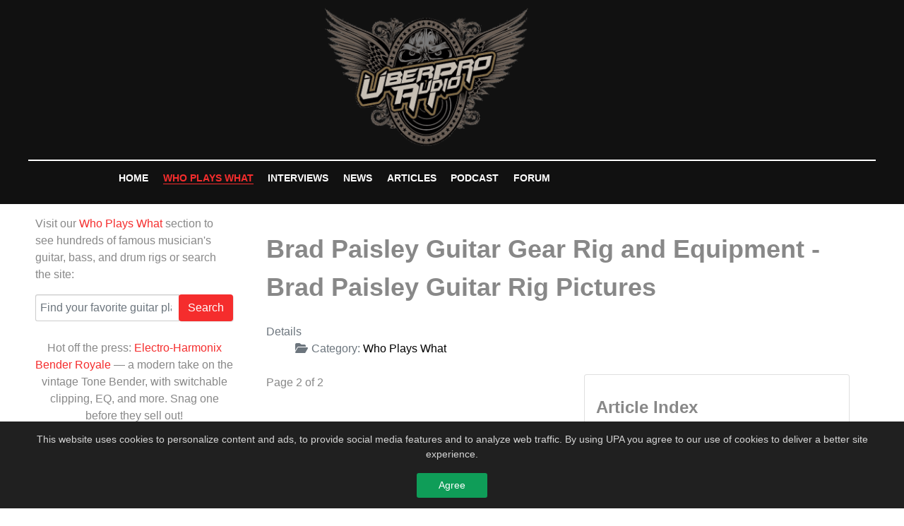

--- FILE ---
content_type: text/html; charset=utf-8
request_url: https://www.uberproaudio.com/who-plays-what/406-brad-paisley-guitar-gear-rig-and-equipment?start=1
body_size: 26419
content:
<!DOCTYPE html><html lang="en-GB" dir="ltr"><head><meta name="viewport" content="width=device-width, initial-scale=1.0"><meta http-equiv="X-UA-Compatible" content="IE=edge" /><link rel="icon" type="image/x-icon" href="/images/favicon.ico" /><meta charset="utf-8"><meta name="author" content="Administrator"><meta name="description" content="Brad Paisley Guitar Gear Rig and Equipment"><meta name="generator" content="Joomla! - Open Source Content Management"><link rel="preload" href="/cache/jw_sig/jw_sig_cache_56510d5207_brad_paisley_effects_rack_small.jpg" as="image"><link rel="preload" href="/cache/jw_sig/jw_sig_cache_56510d5207_brad_paisley_guitars_2008.jpg" as="image"><link rel="preload" href="/media/lib_compojoom/third/font-awesome/fonts/fontawesome-webfont.woff2?v=4.7.0" as="font" crossorigin><link rel="preload" href="/media/vendor/fontawesome-free/webfonts/fa-regular-400.woff2?v=896727" as="font" crossorigin><link rel="modulepreload" href="/media/system/js/fields/validate.min.js?8dcde2" fetchpriority="low"><link rel="modulepreload" href="/media/system/js/keepalive.min.js?08e025" fetchpriority="low"><title>Brad Paisley Guitar Rig Pictures - Page 2</title><link href="/favicon.ico" rel="icon" type="image/vnd.microsoft.icon"> <script type="application/json" class="joomla-script-options new">{"joomla.jtext":{"COM_COMMENT_PLEASE_FILL_IN_ALL_REQUIRED_FIELDS":"Please fill in all required fields.","COM_COMMENT_ANONYMOUS":"Anonymous","MDL_MODALTXT_CLOSE":"close","MDL_MODALTXT_PREVIOUS":"previous","MDL_MODALTXT_NEXT":"next","JLIB_FORM_CONTAINS_INVALID_FIELDS":"The form cannot be submitted as it's missing required data. <br> Please correct the marked fields and try again.","JLIB_FORM_FIELD_REQUIRED_VALUE":"Please fill in this field","JLIB_FORM_FIELD_REQUIRED_CHECK":"One of the options must be selected","JLIB_FORM_FIELD_INVALID_VALUE":"This value is not valid"},"system.paths":{"root":"","rootFull":"https:\/\/www.uberproaudio.com\/","base":"","baseFull":"https:\/\/www.uberproaudio.com\/"},"csrf.token":"94e552f2a3c1f0aa01e5aa591d8f39e6","system.keepalive":{"interval":1740000,"uri":"\/component\/ajax\/?format=json"}}</script> <script type="application/ld+json">{"@context":"https://schema.org","@graph":[{"@type":"Organization","@id":"https://www.uberproaudio.com/#/schema/Organization/base","name":"UberProAudio.com","url":"https://www.uberproaudio.com/"},{"@type":"WebSite","@id":"https://www.uberproaudio.com/#/schema/WebSite/base","url":"https://www.uberproaudio.com/","name":"UberProAudio.com","publisher":{"@id":"https://www.uberproaudio.com/#/schema/Organization/base"},"potentialAction":{"@type":"SearchAction","target":"https://www.uberproaudio.com/component/finder/search?q={search_term_string}&amp;Itemid=100001","query-input":"required name=search_term_string"}},{"@type":"WebPage","@id":"https://www.uberproaudio.com/#/schema/WebPage/base","url":"https://www.uberproaudio.com/who-plays-what/406-brad-paisley-guitar-gear-rig-and-equipment?start=1","name":"Brad Paisley Guitar Rig Pictures - Page 2","description":"Brad Paisley Guitar Gear Rig and Equipment","isPartOf":{"@id":"https://www.uberproaudio.com/#/schema/WebSite/base"},"about":{"@id":"https://www.uberproaudio.com/#/schema/Organization/base"},"inLanguage":"en-GB"},{"@type":"Article","@id":"https://www.uberproaudio.com/#/schema/com_content/article/406","name":"Brad Paisley Guitar Gear Rig and Equipment","headline":"Brad Paisley Guitar Gear Rig and Equipment","inLanguage":"en-GB","articleSection":"Who Plays What","isPartOf":{"@id":"https://www.uberproaudio.com/#/schema/WebPage/base"}}]}</script><link href="https://www.uberproaudio.com/who-plays-what/406-brad-paisley-guitar-gear-rig-and-equipment?showall=&start=1" rel="canonical" /> <script async src="https://pagead2.googlesyndication.com/pagead/js/adsbygoogle.js?client=ca-pub-4715997813232080" crossorigin></script><style class="jchoptimize-critical-css" id="1eb11e526b2af2e6543a732e588c96d2bfa9ee11eb648dc793c3acd1a74424bb">a:active,a:focus{outline:0}li.sigFreeClear{clear:both;float:none!important;height:0!important;line-height:0!important;border:none!important;background:none!important;width:auto;margin:0!important;padding:0!important}ul.sigFreeClassic{margin:8px auto!important;padding:8px 0!important;list-style:none;clear:both;overflow:hidden}ul.sigFreeClassic li.sigFreeThumb{float:left;background:#fff!important;margin:0 1px 1px 0;padding:0;list-style:none!important}ul.sigFreeClassic li.sigFreeThumb a.sigFreeLink,ul.sigFreeClassic li.sigFreeThumb a.sigFreeLink:hover{display:block;float:left;padding:0;margin:0;border:0;background-color:#000;position:relative}ul.sigFreeClassic li.sigFreeThumb a.sigFreeLink{}ul.sigFreeClassic li.sigFreeThumb a.sigFreeLink img.sigFreeImg,ul.sigFreeClassic li.sigFreeThumb a.sigFreeLink:hover img.sigFreeImg{display:block;width:100%;height:100%;padding:0;margin:0;border:none;background-repeat:no-repeat;background-position:50% 50%}@media print{.sigFreeContainer{display:none}}</style><style class="jchoptimize-critical-css" id="1eb11e526b2af2e6543a732e588c96d289adfa448c59c45a6fae572325963d34">.ccomment .btn:hover,.ccomment .btn:focus,.ccomment .btn:active,.ccomment .btn.active{color:#333;background-color:#e6e6e6;*background-color:#d9d9d9}.ccomment .btn:active,.ccomment .btn.active{background-color:#ccc \9}.ccomment .btn.active,.ccomment .btn:active{background-image:none;outline:0;-webkit-box-shadow:inset 0 2px 4px rgba(0,0,0,.15),0 1px 2px rgba(0,0,0,.05);-moz-box-shadow:inset 0 2px 4px rgba(0,0,0,.15),0 1px 2px rgba(0,0,0,.05);box-shadow:inset 0 2px 4px rgba(0,0,0,.15),0 1px 2px rgba(0,0,0,.05)}.ccomment .btn-primary:hover,.ccomment .btn-primary:focus,.ccomment .btn-primary:active,.ccomment .btn-primary.active{color:#fff;background-color:#04c;*background-color:#003bb3}.ccomment .btn-primary:active,.ccomment .btn-primary.active{background-color:#039 \9}.ccomment .btn-link,.ccomment .btn-link:active{background-color:transparent;background-image:none;-webkit-box-shadow:none;-moz-box-shadow:none;box-shadow:none}</style><style class="jchoptimize-critical-css" id="1eb11e526b2af2e6543a732e588c96d231f80992456e020360924c219f7af4d7">.ccomment-comments-list{margin:10px 0 !important;padding:0 !important;list-style:none !important}</style><style class="jchoptimize-critical-css" id="1eb11e526b2af2e6543a732e588c96d246e08fcb0a9bdac7f5551b29204021ad">.sceditor-button:hover,.sceditor-button:active,.sceditor-button.active{background:#fff;box-shadow:inset 1px 1px 0 rgba(0,0,0,0.3),inset -1px 0 rgba(0,0,0,0.3),inset 0 -1px 0 rgba(0,0,0,0.2)}.sceditor-button:active{background:#fff;box-shadow:inset 1px 1px 0 rgba(0,0,0,0.3),inset -1px 0 rgba(0,0,0,0.3),inset 0 -1px 0 rgba(0,0,0,0.2),inset 0 0 8px rgba(0,0,0,0.3)}</style><style class="jchoptimize-critical-css" id="1eb11e526b2af2e6543a732e588c96d266aab64e3da27ca55e8712ba9c132e4b">.fa{display:inline-block;font:normal normal normal 14px/1 FontAwesome;font-size:inherit;text-rendering:auto;-webkit-font-smoothing:antialiased;-moz-osx-font-smoothing:grayscale}.fa-2x{font-size:2em}.fa-fw{width:1.28571429em;text-align:center}.fa-arrow-circle-o-up:before{content:"\f01b"}.fa-twitter:before{content:"\f099"}.fa-facebook-f:before,.fa-facebook:before{content:"\f09a"}.fa-navicon:before,.fa-reorder:before,.fa-bars:before{content:"\f0c9"}.fa-instagram:before{content:"\f16d"}.sr-only-focusable:active,.sr-only-focusable:focus{position:static;width:auto;height:auto;margin:0;overflow:visible;clip:auto}</style><style class="jchoptimize-critical-css" id="1eb11e526b2af2e6543a732e588c96d2e4001bc45aee1b3bcf6c74efec7a24b1">.galleria-theme-compojoom.notouch .galleria-thumbnails .galleria-image:hover,.galleria-theme-compojoom.touch .galleria-thumbnails .galleria-image:active{background:none repeat scroll 0 0 rgba(255,255,255,0.4);opacity:0.9}.galleria-theme-compojoom .touch .galleria-info-close:active{opacity:1;filter:alpha(opacity=100)}.galleria-theme-compojoom.touch .galleria-info-link:active{opacity:1;filter:alpha(opacity=100)}.galleria-theme-compojoom.touch .galleria-image-nav-left:active,.galleria-theme-compojoom.touch .galleria-image-nav-right:active{opacity:1;filter:alpha(opacity=100)}.galleria-theme-compojoom.touch .galleria-thumb-nav-left:active,.galleria-theme-compojoom.touch .galleria-thumb-nav-right:active{opacity:1;filter:alpha(opacity=100);background-color:#111}.galleria-theme-compojoom.notouch .galleria-thumblink:hover,.galleria-theme-compojoom.touch .galleria-thumblink:active,.galleria-theme-compojoom .galleria-thumblink.open,.galleria-theme-compojoom.notouch .galleria-fullscreen:hover,.galleria-theme-compojoom.touch .galleria-fullscreen:active,.galleria-theme-compojoom.notouch .galleria-play:hover,.galleria-theme-compojoom.touch .galleria-play:active,.galleria-theme-compojoom.notouch .galleria-popout:hover,.galleria-theme-compojoom.touch .galleria-popout:active{background-color:#000;color:#FFF}</style><style class="jchoptimize-critical-css" id="1eb11e526b2af2e6543a732e588c96d2cbefdac75ba5b8f0de2ad6afc8b003fd">.ebox-yes-no{text-align:center;line-height:1.2}.ebox-yn-text{margin-bottom:1.5em}.ebox-ys-footer{margin-top:1.5em}.ebox-ys-buttons{display:-webkit-box;display:-ms-flexbox;display:flex;-webkit-box-align:center;-ms-flex-align:center;align-items:center;-ms-flex-wrap:wrap;flex-wrap:wrap;-webkit-box-pack:center;-ms-flex-pack:center;justify-content:center;margin:-0.3em}.ebox-ys-btn{border-radius:3px;display:inline-block;padding:.8em 1.6em;line-height:1;margin:.3em;text-decoration:none !important;-webkit-transition:all 200ms linear;transition:all 200ms linear}</style><style class="jchoptimize-critical-css" id="1eb11e526b2af2e6543a732e588c96d29612b5fada4fece515d19f89ee66f935">.eb-close{display:inline-block;position:absolute;right:0;top:0;z-index:10000;background:none;color:var(--eb-close-button-color,rgb(174,174,174));font-size:var(--eb-close-button-font-size,24px);font-weight:normal;font-family:Tahoma,Arial;-webkit-font-smoothing:antialiased;text-rendering:optimizeLegibility;-webkit-transition:all 200ms ease-in-out;transition:all 200ms ease-in-out;-webkit-appearance:none;-moz-appearance:none;appearance:none;border:none;margin:0;padding:0;line-height:1;cursor:pointer;visibility:var(--eb-close-button-visibility);-webkit-animation:var(--eb-close-button-animation);animation:var(--eb-close-button-animation);-webkit-animation-fill-mode:var(--eb-close-button-animation-fill-mode);animation-fill-mode:var(--eb-close-button-animation-fill-mode)}.eb-close.placement-inside{display:var(--eb-close-button-inside,none)}.eb-close.placement-outside{display:var(--eb-close-button-outside,none)}.eb-close>img{display:var(--eb-close-button-image,none);padding:10px}.eb-close>span{display:var(--eb-close-button-icon,none);font-size:1em;padding:.4em;line-height:.4em}.eb{font-family:Arial;line-height:1.5;font-size:14px}.eb a{color:#4285f4}.eb-row-flex{text-align:center;margin:-8px;display:-webkit-box;display:-ms-flexbox;display:flex;-webkit-box-pack:center;-ms-flex-pack:center;justify-content:center;-ms-flex-wrap:wrap;flex-wrap:wrap;-webkit-box-align:center;-ms-flex-align:center;align-items:center}.eb-row-flex>*{margin:8px}.eb .eb-btn{display:inline-block;background-color:#555;color:#fff;padding:.9em;line-height:.6em;border-radius:3px;text-decoration:none;max-width:100%;border:solid 1px rgba(0,0,0,0);font-size:1em;text-align:center;cursor:pointer}.eb .eb-btn.eb-btn-success{background-color:#0f9d58}.eb-inst{position:fixed;top:0;left:0;width:100%;height:100%;display:-webkit-box;display:-ms-flexbox;display:flex;-webkit-box-align:start;-ms-flex-align:start;align-items:flex-start;pointer-events:none;z-index:99999;text-align:left;padding:var(--eb-margin)}.eb-inst>*{pointer-events:all}.eb-inst,.eb-inst *,.eb-inst *:before,.eb-inst *:after{-webkit-box-sizing:border-box;box-sizing:border-box}.eb-inst .eb-content{overflow:hidden}.eb-inst img{max-width:100%}.eb-dialog{--eb-shadow-elevation:0px 11px 15px -7px rgba(0,0,0,.2),0px 24px 38px 3px rgba(0,0,0,.1),0px 9px 46px 8px rgba(0,0,0,.1);--eb-shadow-1:0 0 2px 2px rgba(0,0,1,0.3);--eb-shadow-2:6px 7px 4px 6px rgba(0,0,1,0.3);--eb-shadow-3:0 0 27px 15px rgba(0,0,0,0.5);width:100%;height:var(--eb-height,auto);max-height:100%;z-index:1;overflow:auto;padding:var(--eb-padding,30px);-webkit-overflow-scrolling:touch;position:relative;max-width:var(--eb-max-width);border-radius:var(--eb-border-radius);-webkit-box-shadow:var(--eb-dialog-shadow);box-shadow:var(--eb-dialog-shadow);background-color:var(--eb-background-color);color:var(--eb-text-color);border:var(--eb-border-width) var(--eb-border-style) var(--eb-border-color);background-image:var(--eb-background-image);background-repeat:var(--eb-background-repeat);background-size:var(--eb-background-size);background-position:var(--eb-background-position)}.eb-hide{display:none}*[data-ebox-cmd]>*,*[data-ebox]>*{pointer-events:none}</style><style class="jchoptimize-critical-css" id="1eb11e526b2af2e6543a732e588c96d27541a03553d3c5b2b41a92485c970260">.g-main-nav ul,#g-mobilemenu-container ul{margin:0;padding:0;list-style:none}html{height:100%;font-size:100%;-ms-text-size-adjust:100%;-webkit-text-size-adjust:100%;box-sizing:border-box}*,*::before,*::after{box-sizing:inherit}body{margin:0}#g-page-surround{min-height:100vh;position:relative;overflow:hidden}article,aside,details,footer,header,hgroup,main,nav,section,summary{display:block}a{background:transparent;text-decoration:none}a:active,a:hover{outline:0}b,strong{font-weight:bold}img{height:auto;max-width:100%;display:inline-block;vertical-align:middle;border:0;-ms-interpolation-mode:bicubic}button,input,optgroup,select,textarea{color:inherit;font:inherit;margin:0}button{overflow:visible}button,select{text-transform:none}button,html input[type="button"],input[type="reset"],input[type="submit"]{-webkit-appearance:button;cursor:pointer}button::-moz-focus-inner,input::-moz-focus-inner{border:0;padding:0}input{line-height:normal}input[type="search"]{-webkit-appearance:textfield}input[type="search"]::-webkit-search-cancel-button,input[type="search"]::-webkit-search-decoration{-webkit-appearance:none}@media print{body{background:#fff !important;color:#000 !important}}.g-container{margin:0 auto;padding:0}.g-grid{display:flex;flex-flow:row wrap;list-style:none;margin:0;padding:0;text-rendering:optimizespeed}.g-block{flex:1;min-width:0;min-height:0}.size-5{flex:0 5%;width:5%}.size-10{flex:0 10%;width:10%}.size-25{flex:0 25%;width:25%}.size-26{flex:0 26%;width:26%}.size-30{flex:0 30%;width:30%}.size-34{flex:0 34%;width:34%}.size-35{flex:0 35%;width:35%}.size-50{flex:0 50%;width:50%}.size-70{flex:0 70%;width:70%}.size-75{flex:0 75%;width:75%}.size-80{flex:0 80%;width:80%}.size-100{width:100%;max-width:100%;flex-grow:0;flex-basis:100%}.g-main-nav .g-toplevel>li{display:inline-block;cursor:pointer;transition:background .2s ease-out,transform .2s ease-out}.g-main-nav .g-toplevel>li .g-menu-item-content{display:inline-block;vertical-align:middle;cursor:pointer}.g-main-nav .g-toplevel>li .g-menu-item-container{transition:transform .2s ease-out}.g-menu-item-container{display:block;position:relative}.g-main-nav .g-standard{position:relative}#g-mobilemenu-container .g-toplevel{position:relative}#g-mobilemenu-container .g-toplevel li{display:block;position:static !important;margin-right:0;cursor:pointer}#g-mobilemenu-container .g-toplevel li .g-menu-item-container{padding:0.938rem 1rem}#g-mobilemenu-container .g-toplevel li .g-menu-item-content{display:inline-block;line-height:1rem}#g-mobilemenu-container .g-toplevel li.g-parent>.g-menu-item-container>.g-menu-item-content{position:relative}#g-mobilemenu-container .g-toplevel li.g-parent .g-menu-parent-indicator{position:absolute;right:0.938rem;text-align:center}#g-mobilemenu-container .g-toplevel li.g-parent .g-menu-parent-indicator:after{display:inline-block;text-align:center;opacity:0.5;width:1.5rem;line-height:normal;font-family:"Font Awesome 6 Pro","Font Awesome 6 Free",FontAwesome;font-weight:900;content:""}#g-mobilemenu-container .g-toplevel .g-dropdown{top:0;background:transparent;position:absolute;left:0;right:0;z-index:1;transition:transform .2s ease-out;transform:translateX(100%)}#g-mobilemenu-container .g-toplevel .g-dropdown.g-active{transform:translateX(0);z-index:0}#g-mobilemenu-container .g-toplevel .g-dropdown .g-go-back{display:block}#g-mobilemenu-container .g-toplevel .g-dropdown .g-block{width:100%;overflow:visible}#g-mobilemenu-container .g-toplevel .g-dropdown .g-block .g-go-back{display:none}#g-mobilemenu-container .g-toplevel .g-dropdown .g-block:first-child .g-go-back{display:block}#g-mobilemenu-container .g-toplevel .g-dropdown-column{float:none;padding:0}#g-mobilemenu-container .g-toplevel .g-dropdown-column [class*="size-"]{flex:0 1 100%;max-width:100%}#g-mobilemenu-container .g-sublevel{cursor:default}#g-mobilemenu-container .g-sublevel li{position:static}#g-mobilemenu-container .g-sublevel .g-dropdown{top:0}#g-mobilemenu-container .g-menu-item-container{transition:transform .2s ease-out}#g-mobilemenu-container .g-toplevel.g-slide-out>.g-menu-item>.g-menu-item-container,#g-mobilemenu-container .g-toplevel.g-slide-out>.g-go-back>.g-menu-item-container,#g-mobilemenu-container .g-sublevel.g-slide-out>.g-menu-item>.g-menu-item-container,#g-mobilemenu-container .g-sublevel.g-slide-out>.g-go-back>.g-menu-item-container{transform:translateX(-100%)}#g-mobilemenu-container .g-menu-item-subtitle{line-height:1.5}#g-mobilemenu-container i{float:left;line-height:1.4rem;margin-right:0.3rem}h1,h2,h3,h4,h5,h6{margin:0.75rem 0 1.5rem 0;text-rendering:optimizeLegibility}p{margin:1.5rem 0}ul,ol,dl{margin-top:1.5rem;margin-bottom:1.5rem}ul{margin-left:1.5rem;padding:0}dl{padding:0}input[type="color"],input[type="date"],input[type="datetime"],input[type="datetime-local"],input[type="email"],input[type="month"],input[type="number"],input[type="password"],input[type="search"],input[type="tel"],input[type="text"],input[type="time"],input[type="url"],input[type="week"],input:not([type]),textarea{transition:border-color;padding:0.375rem 0.375rem}button,input[type="submit"]{cursor:pointer;user-select:none;vertical-align:middle;white-space:nowrap;border:inherit}.hide,body .g-offcanvas-hide{display:none}.center{text-align:center !important}.nomarginall{margin:0 !important}.nopaddingall{padding:0 !important}.nopaddingall .g-content{padding:0 !important}#g-offcanvas{position:fixed;top:0;left:0;right:0;bottom:0;overflow-x:hidden;overflow-y:auto;text-align:left;display:none;-webkit-overflow-scrolling:touch}.g-offcanvas-toggle{display:block;position:absolute;top:0.7rem;left:0.7rem;z-index:10;line-height:1;cursor:pointer}.g-offcanvas-active{overflow-x:hidden}.g-offcanvas-open{overflow:hidden}.g-offcanvas-open body,.g-offcanvas-open #g-page-surround{overflow:hidden}.g-offcanvas-open .g-nav-overlay{z-index:15;position:absolute;opacity:1;height:100%}.g-offcanvas-open #g-offcanvas{display:block}.g-offcanvas-left #g-page-surround{left:0}.g-offcanvas-right #g-offcanvas{left:inherit}.g-offcanvas-right .g-offcanvas-toggle{left:inherit;right:0.7rem}.g-offcanvas-right #g-page-surround{right:0}.g-offcanvas-left #g-offcanvas{right:inherit}</style><style class="jchoptimize-critical-css" id="1eb11e526b2af2e6543a732e588c96d29cee0d546f404a890e42fac18a38e673">@import url('https://fonts.googleapis.com/css?family=Abril+Fatface');.g-content{margin:0.625rem;padding:0.938rem}body{font-size:1rem;line-height:1.5}h1{font-size:2.25rem}h2{font-size:1.9rem}h3{font-size:1.5rem}small{font-size:0.875rem}textarea,select[multiple=multiple],input[type="color"],input[type="date"],input[type="datetime"],input[type="datetime-local"],input[type="email"],input[type="month"],input[type="number"],input[type="password"],input[type="search"],input[type="tel"],input[type="text"],input[type="time"],input[type="url"],input[type="week"],input:not([type]){border-radius:0.1875rem}body{color:#888;background:#fff;-webkit-font-smoothing:antialiased;-moz-osx-font-smoothing:grayscale}a{color:#f52d2d;transition:all 0.2s}body p{margin:1rem 0}#g-page-surround{background:#fff;overflow:hidden}@media print{#g-page-surround{background:#fff !important;color:#000 !important}}body{font-family:"roboto","Helvetica","Tahoma","Geneva","Arial",sans-serif;font-weight:400}h1,h2,h3,h4,h5{font-family:"roboto","Helvetica","Tahoma","Geneva","Arial",sans-serif;font-weight:700}.g-title{font-family:"Abril Fatface";font-weight:700;font-size:0.85rem;line-height:1.5;text-transform:uppercase;display:inline-block;position:relative}.g-title:after{content:"";position:absolute;height:2px;background:rgba(136,136,136,0.25);width:100%;bottom:-1px;left:0}.g-tag{font-family:"robotocondensed","Helvetica","Tahoma","Geneva","Arial",sans-serif;font-weight:400;font-size:1rem;line-height:1.25}.nomarginall,.nomarginall>.g-content{margin:0}.nopaddingall,.nopaddingall>.g-content{padding:0}#g-header{background:#111;color:#fff;position:relative;z-index:10001}#g-header .g-container{border-bottom:2px solid #fff}@media only all and (max-width:47.99rem){#g-header .g-container{border-bottom:0}}#g-header .g-content{padding:0}#g-header a{color:#fff}@media only all and (max-width:47.99rem){#g-header .g-logo-block{text-align:center}}@media only all and (max-width:47.99rem){#g-header .g-logo-block .g-content{margin:0;padding:0}}#g-header .g-logo{display:block;font-family:"robotocondensed","Helvetica","Tahoma","Geneva","Arial",sans-serif;text-transform:uppercase;font-weight:bold}@media only all and (max-width:47.99rem){#g-header .g-logo{margin:0.5rem auto 0 auto;text-align:center}}@media only all and (max-width:47.99rem){#g-header .g-logo img{width:100%;text-align:center}}@media print{#g-header{background:#fff !important;color:#000 !important}}#g-navigation{background:#111;color:#fff;position:relative;z-index:10011}#g-navigation .g-ambrosia-menu .g-content{margin-left:0;margin-right:0}#g-navigation>.g-container{position:relative;padding-bottom:1rem}#g-navigation .g-content{padding:0}#g-navigation .g-main-nav{margin:0}#g-navigation .g-main-nav .g-toplevel>li{margin:0 0.05rem}#g-navigation .g-main-nav .g-toplevel>li>.g-menu-item-container{color:#fff}#g-navigation .g-main-nav .g-toplevel>li.active>.g-menu-item-container{color:#f52d2d}#g-navigation .g-main-nav .g-toplevel>li.active>.g-menu-item-container .g-menu-item-title{border-bottom:1px solid}@media print{#g-navigation{background:#fff !important;color:#000 !important}}.g-main-nav .g-toplevel>li>.g-menu-item-container,.g-main-nav .g-sublevel>li>.g-menu-item-container{font-size:0.9rem;font-weight:bold;padding:0.2345rem 0.469rem;white-space:normal;overflow-wrap:break-word;word-wrap:break-word;word-break:break-all;transition:0.35s ease}.g-main-nav{z-index:20}.g-main-nav .g-toplevel>li>.g-menu-item-container{line-height:1;text-transform:uppercase}.g-main-nav .g-toplevel>li>.g-menu-item-container>.g-menu-item-content{line-height:normal}#g-mainbar a{color:#000}@media print{#g-sidebar{background:#fff !important;color:#000 !important}}#g-copyright{background:#000;color:#585858}#g-copyright .g-container{border-top:1px solid rgba(136,136,136,0.25)}@media only all and (max-width:30rem){#g-copyright .g-container{text-align:center}}#g-copyright a{color:#fff}#g-copyright .g-copyright>.g-content{font-size:0.8rem;line-height:1.8}@media only all and (max-width:30rem){#g-copyright .g-copyright>.g-content{padding:0}}@media print{#g-copyright{background:#fff !important;color:#000 !important}}.nopaddingall>.g-content{padding:0 !important}.box1 .button:hover,.title1 .button:hover,.box1 .button:active,.title1 .button:active,.box1 .button:focus,.title1 .button:focus{background:#f75e5e}.box1 .button.button-3:hover,.title1 .button.button-3:hover,.box1 .button.button-4:hover,.title1 .button.button-4:hover,.box1 .button.button-3:active,.title1 .button.button-3:active,.box1 .button.button-4:active,.title1 .button.button-4:active,.box1 .button.button-3:focus,.title1 .button.button-3:focus,.box1 .button.button-4:focus,.title1 .button.button-4:focus{color:#fff;border-color:#fff}.box2 .button:hover,.title2 .button:hover,.box2 .button:active,.title2 .button:active,.box2 .button:focus,.title2 .button:focus{background:#ffb1b1}.box2 .button.button-3:hover,.title2 .button.button-3:hover,.box2 .button.button-4:hover,.title2 .button.button-4:hover,.box2 .button.button-3:active,.title2 .button.button-3:active,.box2 .button.button-4:active,.title2 .button.button-4:active,.box2 .button.button-3:focus,.title2 .button.button-3:focus,.box2 .button.button-4:focus,.title2 .button.button-4:focus{color:#fff;border-color:#fff}.box3 .button:hover,.title3 .button:hover,.box3 .button:active,.title3 .button:active,.box3 .button:focus,.title3 .button:focus{background:#6a6a6a}.box3 .button.button-3:hover,.title3 .button.button-3:hover,.box3 .button.button-4:hover,.title3 .button.button-4:hover,.box3 .button.button-3:active,.title3 .button.button-3:active,.box3 .button.button-4:active,.title3 .button.button-4:active,.box3 .button.button-3:focus,.title3 .button.button-3:focus,.box3 .button.button-4:focus,.title3 .button.button-4:focus{color:#fff;border-color:#fff}.box4 .button:hover,.title4 .button:hover,.box4 .button:active,.title4 .button:active,.box4 .button:focus,.title4 .button:focus{background:#d9d9d9}.box4 .button.button-3:hover,.title4 .button.button-3:hover,.box4 .button.button-4:hover,.title4 .button.button-4:hover,.box4 .button.button-3:active,.title4 .button.button-3:active,.box4 .button.button-4:active,.title4 .button.button-4:active,.box4 .button.button-3:focus,.title4 .button.button-3:focus,.box4 .button.button-4:focus,.title4 .button.button-4:focus{color:#fff;border-color:#fff}.box-white .button:hover,.title-white .button:hover,.box-white .button:active,.title-white .button:active,.box-white .button:focus,.title-white .button:focus{background:#e6e6e6}.box-white .button.button-3:hover,.title-white .button.button-3:hover,.box-white .button.button-2:hover,.title-white .button.button-2:hover,.box-white .button.button-3:active,.title-white .button.button-3:active,.box-white .button.button-2:active,.title-white .button.button-2:active,.box-white .button.button-3:focus,.title-white .button.button-3:focus,.box-white .button.button-2:focus,.title-white .button.button-2:focus{color:#000;border-color:#000}.box-grey .button:hover,.title-grey .button:hover,.box-grey .button:active,.title-grey .button:active,.box-grey .button:focus,.title-grey .button:focus{background:#b1bdbd}.box-grey .button.button-3:hover,.title-grey .button.button-3:hover,.box-grey .button.button-4:hover,.title-grey .button.button-4:hover,.box-grey .button.button-3:active,.title-grey .button.button-3:active,.box-grey .button.button-4:active,.title-grey .button.button-4:active,.box-grey .button.button-3:focus,.title-grey .button.button-3:focus,.box-grey .button.button-4:focus,.title-grey .button.button-4:focus{color:#fff;border-color:#fff}.box-pink .button:hover,.title-pink .button:hover,.box-pink .button:active,.title-pink .button:active,.box-pink .button:focus,.title-pink .button:focus{background:#db6497}.box-pink .button.button-3:hover,.title-pink .button.button-3:hover,.box-pink .button.button-4:hover,.title-pink .button.button-4:hover,.box-pink .button.button-3:active,.title-pink .button.button-3:active,.box-pink .button.button-4:active,.title-pink .button.button-4:active,.box-pink .button.button-3:focus,.title-pink .button.button-3:focus,.box-pink .button.button-4:focus,.title-pink .button.button-4:focus{color:#fff;border-color:#fff}.box-red .button:hover,.title-red .button:hover,.box-red .button:active,.title-red .button:active,.box-red .button:focus,.title-red .button:focus{background:#f37773}.box-red .button.button-3:hover,.title-red .button.button-3:hover,.box-red .button.button-4:hover,.title-red .button.button-4:hover,.box-red .button.button-3:active,.title-red .button.button-3:active,.box-red .button.button-4:active,.title-red .button.button-4:active,.box-red .button.button-3:focus,.title-red .button.button-3:focus,.box-red .button.button-4:focus,.title-red .button.button-4:focus{color:#fff;border-color:#fff}.box-purple .button:hover,.title-purple .button:hover,.box-purple .button:active,.title-purple .button:active,.box-purple .button:focus,.title-purple .button:focus{background:#a06ab2}.box-purple .button.button-3:hover,.title-purple .button.button-3:hover,.box-purple .button.button-4:hover,.title-purple .button.button-4:hover,.box-purple .button.button-3:active,.title-purple .button.button-3:active,.box-purple .button.button-4:active,.title-purple .button.button-4:active,.box-purple .button.button-3:focus,.title-purple .button.button-3:focus,.box-purple .button.button-4:focus,.title-purple .button.button-4:focus{color:#fff;border-color:#fff}.box-blue .button:hover,.title-blue .button:hover,.box-blue .button:active,.title-blue .button:active,.box-blue .button:focus,.title-blue .button:focus{background:#3ebad6}.box-blue .button.button-3:hover,.title-blue .button.button-3:hover,.box-blue .button.button-4:hover,.title-blue .button.button-4:hover,.box-blue .button.button-3:active,.title-blue .button.button-3:active,.box-blue .button.button-4:active,.title-blue .button.button-4:active,.box-blue .button.button-3:focus,.title-blue .button.button-3:focus,.box-blue .button.button-4:focus,.title-blue .button.button-4:focus{color:#fff;border-color:#fff}.box-orange .button:hover,.title-orange .button:hover,.box-orange .button:active,.title-orange .button:active,.box-orange .button:focus,.title-orange .button:focus{background:#f29862}.box-orange .button.button-3:hover,.title-orange .button.button-3:hover,.box-orange .button.button-4:hover,.title-orange .button.button-4:hover,.box-orange .button.button-3:active,.title-orange .button.button-3:active,.box-orange .button.button-4:active,.title-orange .button.button-4:active,.box-orange .button.button-3:focus,.title-orange .button.button-3:focus,.box-orange .button.button-4:focus,.title-orange .button.button-4:focus{color:#fff;border-color:#fff}.button:hover,.button:active,.button:focus{background:#cc0a0a;color:#fff !important}.button.button-3.button-3:hover,.button.button-4.button-3:hover,.button.button-grey.button-3:hover,.button.button-pink.button-3:hover,.button.button-red.button-3:hover,.button.button-purple.button-3:hover,.button.button-orange.button-3:hover,.button.button-blue.button-3:hover,.button.button-3.button-4:hover,.button.button-4.button-4:hover,.button.button-grey.button-4:hover,.button.button-pink.button-4:hover,.button.button-red.button-4:hover,.button.button-purple.button-4:hover,.button.button-orange.button-4:hover,.button.button-blue.button-4:hover,.button.button-3.button-3:active,.button.button-4.button-3:active,.button.button-grey.button-3:active,.button.button-pink.button-3:active,.button.button-red.button-3:active,.button.button-purple.button-3:active,.button.button-orange.button-3:active,.button.button-blue.button-3:active,.button.button-3.button-4:active,.button.button-4.button-4:active,.button.button-grey.button-4:active,.button.button-pink.button-4:active,.button.button-red.button-4:active,.button.button-purple.button-4:active,.button.button-orange.button-4:active,.button.button-blue.button-4:active,.button.button-3.button-3:focus,.button.button-4.button-3:focus,.button.button-grey.button-3:focus,.button.button-pink.button-3:focus,.button.button-red.button-3:focus,.button.button-purple.button-3:focus,.button.button-orange.button-3:focus,.button.button-blue.button-3:focus,.button.button-3.button-4:focus,.button.button-4.button-4:focus,.button.button-grey.button-4:focus,.button.button-pink.button-4:focus,.button.button-red.button-4:focus,.button.button-purple.button-4:focus,.button.button-orange.button-4:focus,.button.button-blue.button-4:focus{background:transparent}.button.button-3:hover,.button.button-3:active,.button.button-3:focus{border:2px solid #cc0a0a;color:#cc0a0a !important}.button.button-4:hover,.button.button-4:active,.button.button-4:focus{border:2px solid #cc0a0a;color:#cc0a0a !important}.button.button-grey.button-3:hover,.button.button-grey.button-4:hover,.button.button-grey.button-3:active,.button.button-grey.button-4:active,.button.button-grey.button-3:focus,.button.button-grey.button-4:focus{border:2px solid #6d8082;color:#6d8082 !important}.button.button-grey:hover,.button.button-grey:active,.button.button-grey:focus{background:#6d8082}.button.button-pink.button-3:hover,.button.button-pink.button-4:hover,.button.button-pink.button-3:active,.button.button-pink.button-4:active,.button.button-pink.button-3:focus,.button.button-pink.button-4:focus{border:2px solid #9b2457;color:#9b2457 !important}.button.button-pink:hover,.button.button-pink:active,.button.button-pink:focus{background:#9b2457}.button.button-red.button-3:hover,.button.button-red.button-4:hover,.button.button-red.button-3:active,.button.button-red.button-4:active,.button.button-red.button-3:focus,.button.button-red.button-4:focus{border:2px solid #d41912;color:#d41912 !important}.button.button-red:hover,.button.button-red:active,.button.button-red:focus{background:#d41912}.button.button-purple.button-3:hover,.button.button-purple.button-4:hover,.button.button-purple.button-3:active,.button.button-purple.button-4:active,.button.button-purple.button-3:focus,.button.button-purple.button-4:focus{border:2px solid #5b3567;color:#5b3567 !important}.button.button-purple:hover,.button.button-purple:active,.button.button-purple:focus{background:#5b3567}.button.button-orange.button-3:hover,.button.button-orange.button-4:hover,.button.button-orange.button-3:active,.button.button-orange.button-4:active,.button.button-orange.button-3:focus,.button.button-orange.button-4:focus{border:2px solid #c45410;color:#c45410 !important}.button.button-orange:hover,.button.button-orange:active,.button.button-orange:focus{background:#c45410}.button.button-blue.button-3:hover,.button.button-blue.button-4:hover,.button.button-blue.button-3:active,.button.button-blue.button-4:active,.button.button-blue.button-3:focus,.button.button-blue.button-4:focus{border:2px solid #1a697b;color:#1a697b !important}.button.button-blue:hover,.button.button-blue:active,.button.button-blue:focus{background:#1a697b}input[type="color"],input[type="date"],input[type="datetime"],input[type="datetime-local"],input[type="email"],input[type="month"],input[type="number"],input[type="password"],input[type="search"],input[type="tel"],input[type="text"],input[type="time"],input[type="url"],input[type="week"],input:not([type]),textarea{background-color:white;vertical-align:middle;border:2px solid #cacaca;box-shadow:inset 0 1px 3px rgba(0,0,0,0.06);font-size:1rem;width:100%;line-height:1.5;transition:border-color 0.2s}.g-social a{display:inline-block;background:#888;color:#fff;border-radius:0.1875rem;text-align:center;vertical-align:middle;padding:0.1rem 0.25rem}.g-social a span{vertical-align:middle}#g-offcanvas{background:#030202;width:17rem;color:#fff}#g-offcanvas a{color:#9b6969}#g-offcanvas a:hover{color:#fff}#g-offcanvas h1,#g-offcanvas h2,#g-offcanvas h3,#g-offcanvas h4,#g-offcanvas h5,#g-offcanvas h6,#g-offcanvas strong{color:#fff}#g-offcanvas .button{background:#ff7e7e;color:#fff}#g-offcanvas .button:hover{background:#ff9898}#g-offcanvas .button:active{background:#ff6565}.g-offcanvas-toggle{display:none;font-size:1.25rem;color:#fff;border-radius:3px;padding:0.15rem;top:0.25rem;left:0.25rem;z-index:100001}@media only all and (max-width:48rem){.g-offcanvas-toggle{display:block}}.toggle-fixed .g-offcanvas-toggle{position:fixed}.g-offcanvas-open .g-offcanvas-left #g-page-surround{left:17rem}.g-offcanvas-open .g-offcanvas-right #g-page-surround{right:17rem}.g-offcanvas-open .dir-rtl.g-offcanvas-left #g-offcanvas{right:auto}.g-offcanvas-open .dir-rtl.g-offcanvas-right #g-offcanvas{left:auto}#g-offcanvas #g-mobilemenu-container ul{background:#030202}#g-offcanvas #g-mobilemenu-container ul>li>.g-menu-item-container{color:#fff;padding:0.938rem}#g-offcanvas #g-mobilemenu-container ul>li:not(.g-menu-item-type-particle):not(.g-menu-item-type-module).active>.g-menu-item-container,#g-offcanvas #g-mobilemenu-container ul>li:not(.g-menu-item-type-particle):not(.g-menu-item-type-module):hover>.g-menu-item-container{color:#fff}#g-offcanvas #g-mobilemenu-container ul>li:not(.g-menu-item-type-particle):not(.g-menu-item-type-module).active{background:#ee0b0b}#g-offcanvas #g-mobilemenu-container ul>li:not(.g-menu-item-type-particle):not(.g-menu-item-type-module):hover{background:#f41515}#g-offcanvas #g-mobilemenu-container ul>li.g-menu-item-link-parent>.g-menu-item-container>.g-menu-parent-indicator{border:1px solid #f64a4a;background:#f41a1a;border-radius:0.1875rem;margin:-0.3rem 0 -0.2rem 0.5rem;padding:0.2rem}#g-offcanvas #g-mobilemenu-container ul>li.g-menu-item-link-parent>.g-menu-item-container>.g-menu-parent-indicator:hover{background:#ee0b0b}#g-offcanvas #g-mobilemenu-container ul .g-dropdown-column{width:17rem}#g-mobilemenu-container{margin:-1.563rem}.g-container{width:75rem}@media only all and (min-width:60rem) and (max-width:74.99rem){.g-container{width:60rem}}@media only all and (min-width:48rem) and (max-width:59.99rem){.g-container{width:48rem}}@media only all and (min-width:30.01rem) and (max-width:47.99rem){.g-container{width:30rem}}@media only all and (max-width:30rem){.g-container{width:100%}}@media only all and (max-width:47.99rem){.g-block{flex-grow:0;flex-basis:100%}}@media only all and (max-width:47.99rem){body [class*="size-"]{flex-grow:0;flex-basis:100%;max-width:100%}}@media only all and (max-width:47.99rem){@supports not (flex-wrap:wrap){.g-grid{display:block;flex-wrap:inherit}.g-block{display:block;flex:inherit}}}.visible-large,.visible-desktop,.visible-tablet,.visible-phone,.g-block.visible-large,.g-block.visible-desktop,.g-block.visible-tablet,.g-block.visible-phone{display:none !important}@media only all and (max-width:47.99rem){.visible-phone{display:block !important}.g-block.visible-phone{display:block !important}}@media only all and (max-width:47.99rem){.hidden-phone{display:none !important}}</style><style class="jchoptimize-critical-css" id="1eb11e526b2af2e6543a732e588c96d2c2c4055b852051bd7e3188e0035b8b32">.container,.container-fluid,.container-sm,.container-md,.container-lg,.container-xl,.container-xxl{width:100%;padding-right:var(--bs-gutter-x,0.75rem);padding-left:var(--bs-gutter-x,0.75rem);margin-right:auto;margin-left:auto}@media (min-width:576px){.container,.container-sm{max-width:540px}}@media (min-width:768px){.container,.container-sm,.container-md{max-width:720px}}@media (min-width:992px){.container,.container-sm,.container-md,.container-lg{max-width:960px}}@media (min-width:1200px){.container,.container-sm,.container-md,.container-lg,.container-xl{max-width:1140px}}@media (min-width:1400px){.container,.container-sm,.container-md,.container-lg,.container-xl,.container-xxl{max-width:1320px}}.row{--bs-gutter-x:1.5rem;--bs-gutter-y:0;display:flex;flex-wrap:wrap;margin-top:calc(var(--bs-gutter-y) * -1);margin-right:calc(var(--bs-gutter-x) * -.5);margin-left:calc(var(--bs-gutter-x) * -.5)}.row>*{flex-shrink:0;width:100%;max-width:100%;padding-right:calc(var(--bs-gutter-x) * .5);padding-left:calc(var(--bs-gutter-x) * .5);margin-top:var(--bs-gutter-y)}.col{flex:1 0 0%}.form-control{display:block;width:100%;padding:0.375rem 0.75rem;font-size:1rem;font-weight:400;line-height:1.5;color:#212529;background-color:#fff;background-clip:padding-box;border:1px solid #ced4da;appearance:none;border-radius:0.25rem;transition:border-color 0.15s ease-in-out,box-shadow 0.15s ease-in-out}.form-control::-webkit-date-and-time-value{height:1.5em}.form-control::placeholder{color:#6c757d;opacity:1}.form-control::file-selector-button{padding:0.375rem 0.75rem;margin:-0.375rem -0.75rem;margin-inline-end:0.75rem;color:#212529;background-color:#e9ecef;pointer-events:none;border-color:inherit;border-style:solid;border-width:0;border-inline-end-width:1px;border-radius:0;transition:color 0.15s ease-in-out,background-color 0.15s ease-in-out,border-color 0.15s ease-in-out,box-shadow 0.15s ease-in-out}.form-control::-webkit-file-upload-button{padding:0.375rem 0.75rem;margin:-0.375rem -0.75rem;margin-inline-end:0.75rem;color:#212529;background-color:#e9ecef;pointer-events:none;border-color:inherit;border-style:solid;border-width:0;border-inline-end-width:1px;border-radius:0;transition:color 0.15s ease-in-out,background-color 0.15s ease-in-out,border-color 0.15s ease-in-out,box-shadow 0.15s ease-in-out}.form-check-input:active{filter:brightness(90%)}.form-range::-webkit-slider-thumb:active{background-color:#b6d4fe}.form-range::-moz-range-thumb:active{background-color:#b6d4fe}.input-group{position:relative;display:flex;flex-wrap:wrap;align-items:stretch;width:100%}.input-group>.form-control,.input-group>.form-select{position:relative;flex:1 1 auto;width:1%;min-width:0}.input-group .btn{position:relative;z-index:2}.input-group:not(.has-validation)>:not(:last-child):not(.dropdown-toggle):not(.dropdown-menu),.input-group:not(.has-validation)>.dropdown-toggle:nth-last-child(n+3){border-top-right-radius:0;border-bottom-right-radius:0}.input-group>:not(:first-child):not(.dropdown-menu):not(.valid-tooltip):not(.valid-feedback):not(.invalid-tooltip):not(.invalid-feedback){margin-left:-1px;border-top-left-radius:0;border-bottom-left-radius:0}.btn{display:inline-block;font-weight:400;line-height:1.5;color:#212529;text-align:center;text-decoration:none;vertical-align:middle;cursor:pointer;user-select:none;background-color:transparent;border:1px solid transparent;padding:0.375rem 0.75rem;font-size:1rem;border-radius:0.25rem;transition:color 0.15s ease-in-out,background-color 0.15s ease-in-out,border-color 0.15s ease-in-out,box-shadow 0.15s ease-in-out}.dropdown-item.active,.dropdown-item:active{color:#fff;text-decoration:none;background-color:#0d6efd}.dropdown-menu-dark .dropdown-item.active,.dropdown-menu-dark .dropdown-item:active{color:#fff;background-color:#0d6efd}.btn-group>.btn-check:checked+.btn,.btn-group>.btn-check:focus+.btn,.btn-group>.btn:hover,.btn-group>.btn:focus,.btn-group>.btn:active,.btn-group>.btn.active,.btn-group-vertical>.btn-check:checked+.btn,.btn-group-vertical>.btn-check:focus+.btn,.btn-group-vertical>.btn:hover,.btn-group-vertical>.btn:focus,.btn-group-vertical>.btn:active,.btn-group-vertical>.btn.active{z-index:1}.nav{display:flex;flex-wrap:wrap;padding-left:0;margin-bottom:0;list-style:none}.card{position:relative;display:flex;flex-direction:column;min-width:0;word-wrap:break-word;background-color:#fff;background-clip:border-box;border:1px solid rgba(0,0,0,0.125);border-radius:0.25rem}.card-body{flex:1 1 auto;padding:1rem 1rem}.pagination{display:flex;padding-left:0;list-style:none}.page-link{position:relative;display:block;color:#0d6efd;text-decoration:none;background-color:#fff;border:1px solid #dee2e6;transition:color 0.15s ease-in-out,background-color 0.15s ease-in-out,border-color 0.15s ease-in-out,box-shadow 0.15s ease-in-out}.page-item:not(:first-child) .page-link{margin-left:-1px}.page-link{padding:0.375rem 0.75rem}.page-item:first-child .page-link{border-top-left-radius:0.25rem;border-bottom-left-radius:0.25rem}.page-item:last-child .page-link{border-top-right-radius:0.25rem;border-bottom-right-radius:0.25rem}.list-group-item-action:active{color:#212529;background-color:#e9ecef}.offcanvas{position:fixed;bottom:0;z-index:1050;display:flex;flex-direction:column;max-width:100%;visibility:hidden;background-color:#fff;background-clip:padding-box;outline:0;transition:transform 0.3s ease-in-out}.offcanvas-header{display:flex;align-items:center;justify-content:space-between;padding:1rem 1rem}.offcanvas-header .btn-close{padding:0.5rem 0.5rem;margin-top:-0.5rem;margin-right:-0.5rem;margin-bottom:-0.5rem}.offcanvas-title{margin-bottom:0;line-height:1.5}.offcanvas-body{flex-grow:1;padding:1rem 1rem;overflow-y:auto}.offcanvas-start{top:0;left:0;width:400px;border-right:1px solid rgba(0,0,0,0.2);transform:translateX(-100%)}.offcanvas-end{top:0;right:0;width:400px;border-left:1px solid rgba(0,0,0,0.2);transform:translateX(100%)}.offcanvas-top{top:0;right:0;left:0;height:30vh;max-height:100%;border-bottom:1px solid rgba(0,0,0,0.2);transform:translateY(-100%)}.offcanvas-bottom{right:0;left:0;height:30vh;max-height:100%;border-top:1px solid rgba(0,0,0,0.2);transform:translateY(100%)}.offcanvas.show{transform:none}.float-end{float:right !important}.flex-column{flex-direction:column !important}.mb-3{margin-bottom:1rem !important}.ms-3{margin-left:1rem !important}.py-1{padding-top:0.25rem !important;padding-bottom:0.25rem !important}.text-muted{color:#6c757d !important}.article-info dd{padding:0}.form-control{max-width:100%;background-color:#fff}.subhead .btn:not([disabled]):hover,.subhead .btn:not([disabled]):active,.subhead .btn:not([disabled]):focus{color:rgba(255,255,255,0.9);background-color:var(--subhead-btn-accent);border-color:var(--subhead-btn-accent)}.subhead .btn:not([disabled]):hover>span,.subhead .btn:not([disabled]):active>span,.subhead .btn:not([disabled]):focus>span{color:rgba(255,255,255,0.9)}.subhead .btn[disabled]:hover,.subhead .btn[disabled]:active,.subhead .btn[disabled]:focus,.subhead .btn.dropdown-toggle[disabled]:hover,.subhead .btn.dropdown-toggle[disabled]:active,.subhead .btn.dropdown-toggle[disabled]:focus{cursor:not-allowed}.subhead .btn:not([disabled]):hover,.subhead .btn:not([disabled]):active,.subhead .btn:not([disabled]):focus{color:rgba(255,255,255,0.9);background-color:var(--subhead-btn-accent);border-color:var(--subhead-btn-accent)}.platform-content.container{max-width:100% !important}</style><style class="jchoptimize-critical-css" id="1eb11e526b2af2e6543a732e588c96d29265280af5d8816e20b009e0c5626636">.fa{font-family:var(--fa-style-family,"Font Awesome 6 Free");font-weight:var(--fa-style,900)}.fas,[class^=icon-],[class*=\ icon-],.far,.fab,.icon-joomla,.fa-solid,.fa-regular,.fa-brands,.fa{-moz-osx-font-smoothing:grayscale;-webkit-font-smoothing:antialiased;display:var(--fa-display,inline-block);font-variant:normal;text-rendering:auto;font-style:normal;line-height:1}.fas:before,[class^=icon-]:before,[class*=\ icon-]:before,.far:before,.fab:before,.icon-joomla:before,.fa-solid:before,.fa-regular:before,.fa-brands:before,.fa:before{content:var(--fa)}.fa-classic,.fas,[class^=icon-],[class*=\ icon-],.fa-solid,.far,.fa-regular{font-family:"Font Awesome 6 Free"}.icon-joomla,[class^=icon-],[class*=\ icon-]{-webkit-font-smoothing:antialiased;-moz-osx-font-smoothing:grayscale;font-variant:normal;font-style:normal;font-weight:400;line-height:1;display:inline-block}.fa-2x{font-size:2em}.fa-fw,.icon-fw{text-align:center;width:1.25em}.fa-bars,.fa-navicon{--fa:""}.fa.fa-arrow-circle-o-up{--fa:"";font-family:"Font Awesome 6 Free";font-weight:400}.fa.fa-twitter,.fa.fa-facebook{font-family:"Font Awesome 6 Brands";font-weight:400}.fa.fa-facebook{--fa:""}.fa.fa-dropbox,.fa.fa-stack-overflow,.fa.fa-instagram,.fa.fa-flickr,.fa.fa-adn,.fa.fa-bitbucket,.fa.fa-bitbucket-square{font-family:"Font Awesome 6 Brands";font-weight:400}:root,:host{--fa-style-family-classic:"Font Awesome 6 Free";--fa-font-regular:normal 400 1em/1 "Font Awesome 6 Free"}:root,:host{--fa-style-family-classic:"Font Awesome 6 Free";--fa-font-solid:normal 900 1em/1 "Font Awesome 6 Free"}.fas,[class^=icon-],[class*=\ icon-],.fa-solid{font-weight:900}:root,:host{--fa-style-family-brands:"Font Awesome 6 Brands";--fa-font-brands:normal 400 1em/1 "Font Awesome 6 Brands"}.fa-instagram{--fa:""}.fa-facebook{--fa:""}.fa-twitter{--fa:""}[class^=icon-],[class*=\ icon-]{speak:none}.icon-chevron-left:before{content:""}.icon-chevron-right:before{content:""}.icon-folder-open:before{content:""}.icon-folder-remove:before,.icon-folder:before{content:""}</style><style class="jchoptimize-critical-css" id="1eb11e526b2af2e6543a732e588c96d2ea44dc907374be8f96c34e9393389ce1">.fa{display:inline-block;font:normal normal normal 14px/1 FontAwesome;font-size:inherit;text-rendering:auto;-webkit-font-smoothing:antialiased;-moz-osx-font-smoothing:grayscale}.fa-2x{font-size:2em}.fa-fw{width:1.28571429em;text-align:center}.fa-arrow-circle-o-up:before{content:"\f01b"}.fa-twitter:before{content:"\f099"}.fa-facebook-f:before,.fa-facebook:before{content:"\f09a"}.fa-navicon:before,.fa-reorder:before,.fa-bars:before{content:"\f0c9"}.fa-instagram:before{content:"\f16d"}.sr-only-focusable:active,.sr-only-focusable:focus{position:static;width:auto;height:auto;margin:0;overflow:visible;clip:auto}</style><style class="jchoptimize-critical-css" id="1eb11e526b2af2e6543a732e588c96d26676a522b15a4cff7fb835421534d00a">.btn-primary{background:#f52d2d;color:#fff;text-shadow:none;box-shadow:1px 1px 1px rgba(0,0,0,0.1)}.btn-primary:active,.btn-primary:focus{background:#f41515;box-shadow:inset -1px -1px 1px rgba(0,0,0,0.15);color:#fff}textarea,input[type="text"],input[type="password"],input[type="datetime"],input[type="datetime-local"],input[type="date"],input[type="month"],input[type="time"],input[type="week"],input[type="number"],input[type="email"],input[type="url"],input[type="search"],input[type="tel"],input[type="color"],.uneditable-input{background-color:#fff;border:1px solid rgba(0,0,0,0.2);box-shadow:inset 0 1px 1px rgba(0,0,0,0.075);box-sizing:border-box !important;transition:border 0.2s linear,box-shadow 0.2s linear}@media only all and (max-width:47.99rem){.row,.thumbnails{margin-left:0}}@media only all and (min-width:48rem) and (max-width:59.99rem){.row{margin-left:-20px}.row:before,.row:after{display:table;line-height:0;content:""}.row:after{clear:both}input,textarea,.uneditable-input{margin-left:0}}</style><style class="jchoptimize-critical-css" id="1eb11e526b2af2e6543a732e588c96d2005c3aec678044b1e476ca258c698431">.eb-1 .eb-dialog{--eb-max-width:550px;--eb-height:auto;--eb-padding:0 25px;--eb-border-radius:5px;--eb-text-color:rgba(255,255,255,1);--eb-dialog-shadow:var(--eb-shadow-none);text-align:center;--eb-border-style:none;--eb-border-color:rgba(46,198,100,1);--eb-border-width:0px;--eb-overlay-enabled:1;--eb-overlay-clickable:1;--eb-bg-image-enabled:0;--eb-background-image:none}.eb-1 .eb-close{--eb-close-button-outside:block;--eb-close-button-inside:none;--eb-close-button-icon:block;--eb-close-button-image:none;--eb-close-button-font-size:50px;--eb-close-button-visibility:hidden;--eb-close-button-animation:100ms ebFadeIn;--eb-close-button-animation-fill-mode:forwards;--eb-close-button-color:rgba(255,255,255,0.8);--eb-close-button-hover-color:rgba(255,255,255,1)}.eb-1 .eb-dialog .eb-container{justify-content:center;min-height:100%;display:flex;flex-direction:column}.eb-1.eb-inst{justify-content:center;align-items:center}@media screen and (max-width:1024px){.eb-1 .eb-dialog{--eb-height:auto;--eb-bg-image-enabled:inherit;--eb-background-image:none}}@media screen and (max-width:575px){.eb-1 .eb-dialog{--eb-height:auto;--eb-bg-image-enabled:inherit;--eb-background-image:none}}</style><style class="jchoptimize-critical-css" id="1eb11e526b2af2e6543a732e588c96d2bca55f091e67101dbfcb4a42254603c1">.eb-1{--animation_duration:400ms}</style><style class="jchoptimize-critical-css" id="1eb11e526b2af2e6543a732e588c96d2e64351493224427f953b287b646df44e">.ebYN1 .ebox-ys-btn{font-weight:bold}</style><style class="jchoptimize-critical-css" id="1eb11e526b2af2e6543a732e588c96d2f113f57df19bf5ba5ed7abbf2994baab">.eb-3 .eb-dialog{--eb-max-width:100%;--eb-height:auto;--eb-padding:15px;--eb-border-radius:0;--eb-background-color:rgba(32,32,32,1);--eb-text-color:#d6d6d6;--eb-dialog-shadow:var(--eb-shadow-none);--eb-border-style:none;--eb-border-color:rgba(46,198,100,1);--eb-border-width:15px;--eb-overlay-enabled:0;--eb-bg-image-enabled:0;--eb-background-image:none}.eb-3 .eb-close{--eb-close-button-inside:none;--eb-close-button-outside:none;--eb-close-button-icon:block;--eb-close-button-image:none;--eb-close-button-font-size:30px;--eb-close-button-color:rgba(255,255,255,0.3);--eb-close-button-hover-color:rgba(255,255,255,1)}.eb-3.eb-inst{justify-content:center;align-items:flex-end}</style><style class="jchoptimize-critical-css" id="1eb11e526b2af2e6543a732e588c96d2b0689a1389e75fa1347eb0b83bbec462">.eb-3{--animation_duration:400ms}</style><style class="jchoptimize-critical-css" id="1eb11e526b2af2e6543a732e588c96d2cc7eedcc606080a697515a1b56f39736">.eboxCookieBar .eb-btn{min-width:100px}@keyframes a{to{transform:rotate(1turn)}}@font-face{src:url('https://www.uberproaudio.com/media/lib_compojoom/third/font-awesome/fonts/fontawesome-webfont.eot?v=4.7.0');src:url('https://www.uberproaudio.com/media/lib_compojoom/third/font-awesome/fonts/fontawesome-webfont.eot#iefix&v=4.7.0') format('embedded-opentype'),url('https://www.uberproaudio.com/media/lib_compojoom/third/font-awesome/fonts/fontawesome-webfont.woff2?v=4.7.0') format('woff2'),url('https://www.uberproaudio.com/media/lib_compojoom/third/font-awesome/fonts/fontawesome-webfont.woff?v=4.7.0') format('woff'),url('https://www.uberproaudio.com/media/lib_compojoom/third/font-awesome/fonts/fontawesome-webfont.ttf?v=4.7.0') format('truetype'),url('https://www.uberproaudio.com/media/lib_compojoom/third/font-awesome/fonts/fontawesome-webfont.svg?v=4.7.0#fontawesomeregular') format('svg');font-family:'FontAwesome';font-weight:normal;font-style:normal;font-display:swap}@keyframes ebFadeIn{99%{visibility:hidden}100%{visibility:visible}}@keyframes ebFadeIn{99%{visibility:hidden}100%{visibility:visible}}@font-face{src:url(https://www.uberproaudio.com/media/vendor/fontawesome-free/webfonts/fa-regular-400.woff2?v=896727)format("woff2"),url(https://www.uberproaudio.com/media/vendor/fontawesome-free/webfonts/fa-regular-400.ttf?v=262525)format("truetype");font-family:"Font Awesome 6 Free";font-style:normal;font-weight:400;font-display:swap}@font-face{src:url(https://www.uberproaudio.com/media/vendor/fontawesome-free/webfonts/fa-solid-900.woff2?v=4a6591)format("woff2"),url(https://www.uberproaudio.com/media/vendor/fontawesome-free/webfonts/fa-solid-900.ttf?v=269f97)format("truetype");font-family:"Font Awesome 6 Free";font-style:normal;font-weight:900;font-display:swap}@font-face{src:url(https://www.uberproaudio.com/media/vendor/fontawesome-free/webfonts/fa-brands-400.woff2?v=cbcf42)format("woff2"),url(https://www.uberproaudio.com/media/vendor/fontawesome-free/webfonts/fa-brands-400.ttf?v=15d54d)format("truetype");font-family:"Font Awesome 6 Brands";font-style:normal;font-weight:400;font-display:swap}@font-face{src:url('https://www.uberproaudio.com/media/gantry5/assets/fonts/fontawesome-webfont.eot?v=4.7.0');src:url('https://www.uberproaudio.com/media/gantry5/assets/fonts/fontawesome-webfont.eot#iefix&v=4.7.0') format('embedded-opentype'),url('https://www.uberproaudio.com/media/gantry5/assets/fonts/fontawesome-webfont.woff2?v=4.7.0') format('woff2'),url('https://www.uberproaudio.com/media/gantry5/assets/fonts/fontawesome-webfont.woff?v=4.7.0') format('woff'),url('https://www.uberproaudio.com/media/gantry5/assets/fonts/fontawesome-webfont.ttf?v=4.7.0') format('truetype'),url('https://www.uberproaudio.com/media/gantry5/assets/fonts/fontawesome-webfont.svg?v=4.7.0#fontawesomeregular') format('svg');font-family:'FontAwesome';font-weight:normal;font-style:normal;font-display:swap}</style> </head><body class="gantry site com_content view-article no-layout no-task dir-ltr itemid-38 outline-23 g-offcanvas-left g-default g-style-preset1"><div id="g-offcanvas" data-g-offcanvas-swipe="1" data-g-offcanvas-css3="1"><div class="g-grid"><div class="g-block size-100"><div id="mobile-menu-4388-particle" class="g-content g-particle"><div id="g-mobilemenu-container" data-g-menu-breakpoint="48rem"></div></div></div></div></div><div id="g-page-surround"><div class="g-offcanvas-hide g-offcanvas-toggle" role="navigation" data-offcanvas-toggle aria-controls="g-offcanvas" aria-expanded="false"><i class="fa fa-fw fa-bars"></i></div><section id="g-top"><div class="g-container"><div class="g-grid"><div class="g-block size-100 nomarginall nopaddingall"><div class="g-system-messages"><div id="system-message-container"> </div> </div> </div> </div> </div> </section> <header id="g-header"><div class="g-container"><div class="g-grid"><div class="g-block size-34"><div class="spacer"></div></div><div class="g-block size-26 title-darkgrey g-logo-block hidden-phone"><div id="logo-1158-particle" class="g-content g-particle"> <a href="/" title="" rel="home" class="g-logo"> <img src="/images/UberProAudio_Logo.png" alt="UberProAudio Logo"> </a> </div></div><div class="g-block size-5 visible-phone"><div class="g-content"><div class="platform-content"><div class=" moduletable "><div id="mod-custom133" class="mod-custom custom"><p><a href="https://www.uberproaudio.com/"><img style="display: block; margin-left: auto; margin-right: auto;" src="/images/UberProAudio_Logo_mobile.png" alt="Uber Pro Audio Logo" width="150" height="106"></a></p></div></div></div></div></div><div class="g-block size-35"><div class="spacer"></div></div></div></div></header><section id="g-navigation"><div class="g-container"><div class="g-grid"><div class="g-block size-10"><div class="spacer"></div></div><div class="g-block size-80 g-ambrosia-menu"><div id="menu-1046-particle" class="g-content g-particle"> <nav class="g-main-nav" data-g-hover-expand="true"><ul class="g-toplevel"> <li class="g-menu-item g-menu-item-type-component g-menu-item-100001 g-standard  "> <a class="g-menu-item-container" href="/"> <span class="g-menu-item-content"> <span class="g-menu-item-title">Home</span> </span> </a> </li> <li class="g-menu-item g-menu-item-type-component g-menu-item-38 active g-standard  "> <a class="g-menu-item-container" href="/who-plays-what"> <span class="g-menu-item-content"> <span class="g-menu-item-title">Who Plays What</span> </span> </a> </li> <li class="g-menu-item g-menu-item-type-component g-menu-item-27 g-standard  "> <a class="g-menu-item-container" href="/interviews"> <span class="g-menu-item-content"> <span class="g-menu-item-title">Interviews</span> </span> </a> </li> <li class="g-menu-item g-menu-item-type-component g-menu-item-100357 g-standard  "> <a class="g-menu-item-container" href="/news"> <span class="g-menu-item-content"> <span class="g-menu-item-title">News</span> </span> </a> </li> <li class="g-menu-item g-menu-item-type-component g-menu-item-26 g-standard  "> <a class="g-menu-item-container" href="/articles"> <span class="g-menu-item-content"> <span class="g-menu-item-title">Articles</span> </span> </a> </li> <li class="g-menu-item g-menu-item-type-component g-menu-item-100367 g-standard  "> <a class="g-menu-item-container" href="/podcast"> <span class="g-menu-item-content"> <span class="g-menu-item-title">Podcast</span> </span> </a> </li> <li class="g-menu-item g-menu-item-type-component g-menu-item-100014 g-standard  "> <a class="g-menu-item-container" href="/forum"> <span class="g-menu-item-content"> <span class="g-menu-item-title">Forum</span> </span> </a> </li> </ul> </nav> </div> </div><div class="g-block size-10"><div class="spacer"></div></div></div></div></section><section id="g-container-8811" class="g-wrapper"><div class="g-container"><div class="g-grid"><div class="g-block size-25"><section id="g-sidebar"><div class="g-grid"><div class="g-block size-100 nopaddingall"><div class="g-content"><div class="platform-content"><div class=" moduletable "><div id="mod-custom130" class="mod-custom custom"><p>Visit our <a title="Who Plays What music gear" href="/who-plays-what">Who Plays What</a> section to see hundreds of famous musician's guitar, bass, and drum rigs or search the site:</p><div class="mod-search search"><form action="/who-plays-what/62-primus-les-claypools-bass-gear-rig-and-equipment" method="post" role="search"><div class="input-group"><input name="searchword" id="mod-search-searchword92" class="form-control" type="search" placeholder="Find your favorite guitar player's rig!"><span class="input-group-append"><button class="btn btn-primary" onclick="this.form.searchword.focus();">Search</button></span></div><input type="hidden" name="option" value="com_search"> <input type="hidden" name="task" value="search"> <input type="hidden" name="Itemid" value="5"> </form></div></div></div></div></div></div></div><div class="g-grid"><div class="g-block size-100 nopaddingall title-purple center"><div class="g-content"><div class="platform-content"><div class="left moduletable "><div class="sd-random-module"><div id="mod-custom142" class="mod-custom custom"><p>Hot off the press: <a href="https://amzn.to/42iaVv4" target="_blank" rel="nofollow noopener noreferrer">Electro-Harmonix Bender Royale</a> — a modern take on the vintage Tone Bender, with switchable clipping, EQ, and more. Snag one before they sell out!</p><p><a href="https://amzn.to/42iaVv4" target="_blank" rel="nofollow noopener noreferrer"> <img style="display: block; margin: 0 auto;" src="/images/banners/EHX_Bender_Royale_Sized.png" alt="Electro-Harmonix Bender Royale Fuzz Pedal" border="0"> </a></p></div></div></div></div></div></div></div><div class="g-grid"><div class="g-block size-100 nopaddingall"><div class="g-content"><div class="platform-content"><div class=" moduletable "><div id="mod-custom136" class="mod-custom custom"><p style="margin-bottom: 0in; line-height: 100%;"><span style="font-size: 8pt;">UberProAudio is reader supported. When you buy through links on our site, we may earn an affiliate commission. We appreciate your support!</span></p></div></div></div></div></div></div></section></div><div class="g-block size-75"><section id="g-mainbar"><div class="g-grid"><div class="g-block size-100"><div class="g-content"><div class="platform-content container"><div class="row"><div class="col"><div class="com-content-article item-page"><meta itemprop="inLanguage" content="en-GB"><div class="page-header"><h1> Brad Paisley Guitar Gear Rig and Equipment - Brad Paisley Guitar Rig Pictures </h1></div><dl class="article-info text-muted"> <dt class="article-info-term"> Details </dt><dd class="category-name"> <span class="icon-folder-open icon-fw" aria-hidden="true"></span> Category: <a href="/who-plays-what">Who Plays What</a> </dd></dl><div class="card float-end article-index ms-3 mb-3"><div class="card-body"><h3>Article Index</h3><ul class="nav flex-column"> <li class="py-1"> <a href="/who-plays-what/406-brad-paisley-guitar-gear-rig-and-equipment" class="toclink"> Brad Paisley Guitar Gear Rig and Equipment </a> </li> <li class="py-1"> <a href="/who-plays-what/406-brad-paisley-guitar-gear-rig-and-equipment?start=1" class="toclink active"> Brad Paisley Guitar Rig Pictures </a> </li> <li class="py-1"> <a href="/who-plays-what/406-brad-paisley-guitar-gear-rig-and-equipment?showall=1" class="toclink"> All Pages </a> </li> </ul> </div> </div><div class="com-content-article__body"><div class="pagenavcounter">Page 2 of 2</div><p> </p><p>As always our viewers are in for a real treat here.  <a href="http://flickr.com/photos/29909949@N03/" target="_blank" rel="noopener noreferrer">Eldon Philman</a> hooked us up with some awesome pictures of Brad Paisley's guitar rig. The pictures are from October 2008. You can get a great view of Brad's rack and pedals along with his different guitars. A big thanks goes out to Eldon for the pictures!</p><p>Click the images to enlarge them fullsize in a shadowbox.</p><p><ul id="sigFreeId56510d5207" class="sigFreeContainer sigFreeClassic"> <li class="sigFreeThumb"> <a href="/images/stories/WhoPlaysWhat/Brad_Paisley/Brad_Gear/brad_paisley_effects_rack_small.jpg" class="sigFreeLink fancybox-gallery" style="width:200px;height:160px;" title="You are viewing the image with filename brad_paisley_effects_rack_small.jpg" data-thumb="/cache/jw_sig/jw_sig_cache_56510d5207_brad_paisley_effects_rack_small.jpg" target="_blank" data-fancybox="gallery56510d5207"> <img class="sigFreeImg" src="/plugins/content/jw_sig/jw_sig/includes/images/transparent.gif" alt="Click to enlarge image brad_paisley_effects_rack_small.jpg" title="Click to enlarge image brad_paisley_effects_rack_small.jpg" style="width:200px;height:160px;background-image:url('/cache/jw_sig/jw_sig_cache_56510d5207_brad_paisley_effects_rack_small.jpg');"> </a> </li> <li class="sigFreeThumb"> <a href="/images/stories/WhoPlaysWhat/Brad_Paisley/Brad_Gear/brad_paisley_guitars_2008.jpg" class="sigFreeLink fancybox-gallery" style="width:200px;height:160px;" title="You are viewing the image with filename brad_paisley_guitars_2008.jpg" data-thumb="/cache/jw_sig/jw_sig_cache_56510d5207_brad_paisley_guitars_2008.jpg" target="_blank" data-fancybox="gallery56510d5207"> <img class="sigFreeImg" src="/plugins/content/jw_sig/jw_sig/includes/images/transparent.gif" alt="Click to enlarge image brad_paisley_guitars_2008.jpg" title="Click to enlarge image brad_paisley_guitars_2008.jpg" style="width:200px;height:160px;background-image:url('/cache/jw_sig/jw_sig_cache_56510d5207_brad_paisley_guitars_2008.jpg');"> </a> </li> <li class="sigFreeClear">&nbsp;</li> </ul> </p><div class="pager"><ul class="pagination"> <li class="previous page-item"> <a class="page-link" href="/who-plays-what/406-brad-paisley-guitar-gear-rig-and-equipment" title="Brad Paisley Guitar Gear Rig and Equipment" aria-label="Previous: Brad Paisley Guitar Gear Rig and Equipment (Page 1 of 2)" rel="prev"> <span class="icon-chevron-left" aria-hidden="true"></span> Prev </a> </li> <li class="next page-item"> </li> </ul> </div> </div> <script type="text/x-template" id="ccomment-pagination">
	<nav class="pagination text-center" v-if="pagination.last_page > 0">
		<ul >
			<li v-if="showPrevious()" :class="{ 'disabled' : pagination.current_page <= 1 }">
				<span v-if="pagination.current_page <= 1">
					<span aria-hidden="true">Prev</span>
				</span>
				<a href="#" v-if="pagination.current_page > 1 " :aria-label="config.ariaPrevioius"
				   @click.prevent="changePage(pagination.current_page - 1)">
					<span aria-hidden="true">Prev</span>
				</a>
			</li>
			<li v-for="num in array" :class="{ 'active': num === pagination.current_page }">
				<a href="#" @click.prevent="changePage(num)">{{ num }}</a>
			</li>
			<li v-if="showNext()" :class="{ 'disabled' : pagination.current_page === pagination.last_page || pagination.last_page === 0 }">
				<span v-if="pagination.current_page === pagination.last_page || pagination.last_page === 0">
					<span aria-hidden="true">Next</span>
				</span>
				<a href="#" v-if="pagination.current_page < pagination.last_page" :aria-label="config.ariaNext"
				   @click.prevent="changePage(pagination.current_page + 1)">
					<span aria-hidden="true">Next</span>
				</a>
			</li>
		</ul>
	</nav>
</script> <script type="text/x-template" id="ccomment-avatar">
		<div class="ccomment-avatar">
			<a v-if="profileLink" v-bind:href="profileLink">
				<img v-bind:src="avatar"/>
			</a>
			<img v-else v-bind:src="avatar"/>
		</div>
	</script> <script type="text/x-template" id="ccomment-user-name">
		<a v-if="profileLink" :href="profileLink">
			<span class="ccomment-author">{{name}}</span>
		</a>
		<span v-else class="ccomment-author">{{name}}</span>
	</script> <script type="text/x-template" id="ccomment-created">
		<a :href="'#!/ccomment-comment=' + id" class="muted ccomment-created">
			{{date}}
		</a>
	</script><div id="ccomment-token" style="display:none;"> <input type="hidden" name="94e552f2a3c1f0aa01e5aa591d8f39e6" value="1"> </div> <script type="text/x-template" id="ccomment-customfields">
	<div class="ccomment-customfields" v-if="customfields">
		<strong>Custom fields</strong>
		<dl class="dl-horizontal">
			<template v-for="customfield in customfields">
				<dt>{{customfield.title}}</dt>
				<dd>{{customfield.value}}</dd>
			</template>
		</dl>
	</div>
</script> <script type="text/x-template" id="ccomment-template">
	<li v-bind:class="model.class+' ccomment-level-'+model.level">
		<div class="ccomment-comment-content" v-bind:id="'ccomment-comment-'+model.id">
			<div class="ccomment-data">
								<div class="ccomment-content">
					<div class="ccomment-meta">
						<ccomment-user-name v-bind:name="model.name" v-bind:profileLink="model.profileLink"></ccomment-user-name>
						<ccomment-created v-bind:date="model.date" v-bind:id="model.id"></ccomment-created>
					</div>

					<div v-html="model.comment">
					</div>


					<div v-if="model.galleria" class="js-ccomment-galleria galleria ccomment-galleria"></div>

					<ccomment-customfields v-bind:customfields="model.customfields"></ccomment-customfields>
					<div class="ccomment-actions">
													<span class="muted">
					{{model.votes}}
					<i class="ccomment-thumbs-up ccomment-voting" v-on:click="vote(+1, model.id)"></i>
					<i class="ccomment-thumbs-down ccomment-voting" v-on:click="vote(-1, model.id)"></i>
				</span>
						
													<button class="btn btn-small ccomment-quote btn-link" v-on:click="quote(model.id)">
								Quote							</button>
						
													<button v-if="showReply" v-on:click="reply = !reply" class="btn btn-small ccomment-reply btn-link">
								Reply							</button>
						
						<div class="pull-right ccomment-moderation">
							<button v-if="model.commentModerator" class="btn btn-mini btn-ccomment-edit" v-on:click="edit(model.id)">
								Edit							</button>

													</div>
					</div>
				</div>
			</div>


			<keep-alive>
				<ccomment-form v-if="reply" :ref="'form-'+model.id" v-bind:focus="true">
					<input slot="parent-id" name="jform[parentid]" type="hidden" v-bind:value="model.id"/>
				</ccomment-form>
			</keep-alive>
		</div>

		<ul v-if="hasChildren">
			<ccomment-comment class="item" v-for="model in getChild()" v-bind:key="model.id" v-bind:model="model">
			</ccomment-comment>
		</ul>
	</li>

</script> <script type="text/x-template" id="ccomment-form">
			<form class="ccomment-form" v-on:submit.prevent="onSubmit">
				<div class="ccomment-error-form row-fluid  margin-bottom" v-if="error">
					<div class="alert alert-error">
						{{errorMessage}}
					</div>
				</div>
				<div class="ccomment-info-form row-fluid  margin-bottom" v-if="info">
					<div class="alert alert-info">
						{{infoMessage}}
					</div>
				</div>
				<div class="row-fluid margin-bottom">
					
					<div class="row-fluid">
						<textarea v-on:focus="toggle" name="jform[comment]" class='js-ccomment-textarea ccomment-textarea span12 required' placeholder="Leave a comment" ></textarea>

						<div v-show="uploadImage">
							
<div class="fileupload">
    <!-- The fileupload-buttonbar contains buttons to add/delete files and start/cancel the upload -->
    <div class="row fileupload-buttonbar">
        <input type="file" name="files[]" class="js-ccomment-file-upload-real ccomment-file-upload-real" multiple/>
        <div class="panel panel-default compojoom-notes">
            <div class="panel-body">
                <!-- The global file processing state -->
                <span class="fileupload-process"><span class="fa fa-spinner fa-pulse"></span></span>
                Attach images by dragging & dropping or <span type="button" class="js-file-upload-fake ccomment-file-upload-fake btn-link"> by selecting them.</span>                <br/>
                <small class="muted">The maximum file size for uploads is <strong>10MB</strong>.                    Only <strong>gif,jpg,png</strong> files are allowed.</small>

                <!-- The global progress state -->
                <div class="fileupload-progress fade hide d-none">
                    <!-- The global progress bar -->
                    <div class="progress progress-striped active" role="progressbar" aria-valuemin="0" aria-valuemax="100">
                        <div class="progress-bar progress-bar-success" style="width:0%;"></div>
                    </div>
                    <!-- The extended global progress state -->
                    <div class="progress-extended">&nbsp;</div>
                </div>
                <div class="ccomment-file-list">
                    <div class="alert alert-warning hide d-none compojoom-max-number-files">
                        The maximum number of 3 allowed files to upload has been reached. If you want to upload more files you have to delete one of the existing uploaded files first.                    </div>
                    <table role="presentation" class="table table-striped">
                        <thead></thead>
                        <tbody class="files"></tbody>
                    </table>
                    <div class="alert alert-warning hide d-none compojoom-max-number-files">
                        The maximum number of 3 allowed files to upload has been reached. If you want to upload more files you have to delete one of the existing uploaded files first.                    </div>
                </div>
            </div>
        </div>
    </div>
</div>
						</div>

						<div v-show="active">
							<div class="span4 muted small">
								Posting as																	<button type="button" v-on:click="display = !display" class="btn-link btn-small ccomment-posting-as">{{getDefaultName}}
									</button>
															</div>
															<label class="checkbox pull-right small ccomment-notify">
									<input type="checkbox" value="1" name="jform[notify]ƒ" v-on:click="notify = !notify"/>
									<span class="muted">
										Notify me of followup comments via e-mail									</span>
								</label>
							

						</div>
					</div>
											<div v-show="display" class="row-fluid ccomment-user-info offset0					">
							<div class="span6">
								<input name="jform[name]" class="ccomment-name span12 no-margin required nonEmpty" type='text' v-bind:value="getName" v-on:input="updateDefaultName" required="required" placeholder="Enter your name*" tabindex="2" />
								<span class="help-block pull-right small muted">
								Displayed next to your comments.							</span>
							</div>

															<div class="span6">
									<input name='jform[email]' class="ccomment-email span12 no-margin required nonEmpty" type='text' v-bind:value='getEmail' v-on:input="updateUserEmail" placeholder="Enter your email*" required="required" tabindex="3" />
									<p class="help-block small pull-right muted">
										Not displayed publicly.																			</p>
								</div>
													</div>
					

					
					

					<div class="row-fluid ccomment-actions" v-show="active">
													<div class="pull-left muted small ccomment-undergo-moderation offset0">
								Comments will undergo moderation before they get published.							</div>
												<div class="pull-right">
							<button v-on:click="reset()" type="button" class="btn ccomment-cancel">
								Cancel</button>
							<button type="submit" class='btn btn-primary ccomment-send' tabindex="7" name='bsend'>
								<span v-if="isSending">
									Saving...								</span>
								<span v-else>
									Send								</span>
							</button>
						</div>
					</div>
				</div>

				<input type="hidden" name="jform[contentid]" v-bind:value="itemConfig.contentid"/>
				<input type="hidden" name="jform[component]" v-bind:value="itemConfig.component"/>
				<input type="hidden" name="jform[page]" v-bind:value="page"/>
				<slot name="parent-id"></slot>
			</form>
		</script> <script id="template-upload" type="text/x-tmpl">
{% for (var i=0, file; file=o.files[i]; i++) { %}
    <tr class="template-upload fade">
        <td>
            <span class="preview"></span>
        </td>
        <td>
         <span class="name"><i>{%=file.name%}</i></span>
            <div class="compojoom-single-file-progress">
	            <div class="progress progress-striped active" role="progressbar" aria-valuemin="0" aria-valuemax="100" aria-valuenow="0">
	                <div class="progress-bar progress-bar-success" style="width:0%;"></div>
	            </div>
	           <small><strong class="size">Processing...</strong></small>
			</div>
        </td>
        <td>
            {% if (!i && !o.options.autoUpload) { %}
                <button class="btn btn-default btn-xs start" disabled>
                    <i class="fa fa-upload"></i>
                    <span>Start</span>
                </button>
            {% } %}
            {% if (!i) { %}
                <button class="btn btn-default btn-xs btn-xs cancel pull-left">
                    <i class="fa fa-stop"></i>
                    <span>Cancel</span>
                </button>
            {% } %}
        </td>
    </tr>
{% } %}
</script> <script id="template-download" type="text/x-tmpl">
{% for (var i=0, file; file=o.files[i]; i++) { %}
    <tr class="template-download fade">
        <td style="">
        {% if (file.thumbnailUrl) { %}
            <span class="preview">
                {% if (file.url) { %}
					<a href="/{%=file.url%}" title="{%=file.name%}" download="{%=file.name%}" data-gallery>
						<img src='{%=file.thumbnailUrl%}'>
					</a>
				{% } else { %}
					<img src='{%=file.thumbnailUrl%}'>
				{% } %}
            </span>
		{% } %}
        </td>
        <td>
        {% if (!file.error) { %}
	        <div class="file-meta">
			    <div class="row">
			        <div class="col-lg-4">
			           <input type="text" class="form-control" placeholder="Title" name="jform[picture_data][{%=file.name%}][title]" value="{%=file.title%}" />
			        </div>
			        <div class="col-lg-8">
			            <input type="text" placeholder="Description" class="form-control" name="jform[picture_data][{%=file.name%}][description]" value="{%=file.description%}" />
			        </div>
			    </div>
	        </div>
		 {% } %}
        {% if (file.error) { %}
            <div><span class="label label-danger">Error</span> {%=file.error%}</div>
        {% } %}
        </td>
        <td style="text-align: center">
            {% if (file.deleteUrl) { %}
                            {% } else { %}
                 <button class="btn btn-default btn-xs btn-xs cancel">
                    <i class="fa fa-stop"></i>
                    <span>Cancel</span>
                </button>
            {% }%}
            {% if (!file.error) { %}
            <input type="hidden" name="jform[picture][]" value="{%=file.name%}" />
            {% } %}
        </td>
    </tr>
{% } %}
</script> <script type="text/x-template" id="ccomment-menu">
	<div class="row-fluid ccomment-menu">
		<h4 class="pull-left">
			Comments			(<span class="ccomment-comment-counter">{{pagination.total_with_children}}</span>)
		</h4>
		<div class="pull-right">
							<button v-on:click="newComment" class="ccomment-add-new btn btn-mini" title='Add New'>
					Add New				</button>
														</div>
	</div>
</script><div class="ccomment" id="ccomment"> <ccomment-menu></ccomment-menu><ul class="ccomment-comments-list"> <ccomment-comment v-for="item in comments" v-if="item.parentid === -1" class="item" v-bind:key="item.id" v-bind:model="item"> </ccomment-comment> </ul> <pagination v-if="pagination.last_page > 1" :pagination="pagination" :callback="loadData" :options="paginationOptions"></pagination> <ccomment-form></ccomment-form> </div> </div></div></div></div></div></div></div></section></div></div></div></section><section id="g-copyright"><div class="g-container"><div class="g-grid"><div class="g-block size-70 bordered-bottom"><div id="custom-4522-particle" class="g-content g-particle"><div class="g-tag"><a href="#"> Who we are</a></div><p>Welcome to ÜberProAudio - your definitive source for all things music gear. We interview and research famous musician's and show you the gear and equipment in their guitar rigs. Check out our stellar <a href="/who-plays-what">"Who Plays What"</a> section to get the news scoop on what your favorite players have reportedly used for gear in their rigs. <a href="/terms-and-conditions" rel="nofollow">Terms.</a> <small>Note: as an Amazon Associate UberProAudio earns from qualifying purchases.</small></p></div></div><div class="g-block size-30"><div id="social-1442-particle" class="g-content g-particle"><h2 class="g-title">Connect with us!</h2><div class="g-social social-items"> <a target="_blank" href="https://twitter.com/uberproaudio" title=""> <span class="fa fa-twitter fa-fw"></span> <span class="g-social-text"></span> </a> <a target="_blank" href="https://facebook.com/uberproaudio" title=""> <span class="fa fa-facebook fa-fw"></span> <span class="g-social-text"></span> </a> <a target="_blank" href="https://www.instagram.com/uberproaudio" title=""> <span class="fa fa-instagram"></span> <span class="g-social-text"></span> </a> </div></div></div></div><div class="g-grid"><div class="g-block size-50 g-copyright"><div id="copyright-1715-particle" class="g-content g-particle"> &copy; 2007 - 2025 UberProAudio LLC </div></div><div class="g-block size-50"><div id="totop-2881-particle" class="g-content g-particle"><div class="particle_gantry_totop g-particle"><div class="g-totop"> <a href="#" id="g-totop" rel="nofollow"> <i class="fa fa-fw fa-2x fa-arrow-circle-o-up"></i> </a> </div></div></div></div></div></div></section></div> <script async src="https://www.googletagmanager.com/gtag/js?id=UA-192715-2"></script><div data-id="1" class="eb-inst eb-hide eb-yesno eb-1 ebYN1" data-options='{"trigger":"onExit","trigger_selector":"","delay":0,"scroll_depth":"percentage","scroll_depth_value":80,"firing_frequency":1,"reverse_scroll_close":true,"threshold":0,"close_out_viewport":false,"exit_timer":2000,"idle_time":10000,"prevent_default":true,"close_on_esc":false,"animation_open":"transition.bounceIn","animation_close":"transition.slideUpOut","animation_duration":400,"disable_page_scroll":false,"test_mode":false,"debug":false,"ga_tracking":false,"ga_tracking_id":0,"ga_tracking_event_category":"EngageBox","ga_tracking_event_label":"Box #1 - [Popup] Who Plays What on leave - NO Mobile (Bounc","auto_focus":false}' data-type='popup' > <button type="button" data-ebox-cmd="close" class="eb-close placement-outside" aria-label="Close"> <img alt="close popup button"> <span aria-hidden="true">&times;</span> </button><div class="eb-dialog " role="dialog" aria-modal="true" id="dialog1" aria-label="dialog1"> <button type="button" data-ebox-cmd="close" class="eb-close placement-inside" aria-label="Close"> <img alt="close popup button"> <span aria-hidden="true">&times;</span> </button><div class="eb-container"><div class="eb-content"><div class="ebox-yes-no"><div class="ebox-yn-text"><div class="ebox-yn-headline" style="font-size:26px;color:#ffffff"><p>🎸 Want more? Explore hundreds of other legendary guitar rigs in our <a href="/who-plays-what"><strong>Who Plays What</strong></a> section!</p></div></div><div class="ebox-ys-buttons" style="font-size: 20px;"> <a data-ebox-prevent="0" data-ebox-cmd="close" target="_self" href="https://www.uberproaudio.com/who-plays-what" rel="noopener" class="ebox-ys-btn" style="background-color:#0f9d58;color:#ffffff;min-width:140px"> Who Plays What Gear </a> </div><div class="ebox-ys-footer" style="font-size:13px;color:#e3e3e3"><p><a href="/who-plays-what"><img src="/images/other/john_mayer_rig_pic_small_crop.jpg" alt="Guitar Rig Diagram" width="174" height="141"></a></p>Check out some of your other favorite musician's gear rigs!	</div></div></div></div></div></div><div data-id="3" class="eb-inst eb-hide eb-custom eb-3 eboxCookieBar" data-options='{"trigger":"onPageLoad","trigger_selector":".errr","delay":500,"scroll_depth":"percentage","scroll_depth_value":80,"firing_frequency":1,"reverse_scroll_close":true,"threshold":0,"close_out_viewport":false,"exit_timer":1000,"idle_time":10000,"prevent_default":true,"close_on_esc":false,"animation_open":"rstbox.slideUpIn","animation_close":"rstbox.slideUpOut","animation_duration":400,"disable_page_scroll":false,"test_mode":false,"debug":false,"ga_tracking":false,"ga_tracking_id":0,"ga_tracking_event_category":"EngageBox","ga_tracking_event_label":"Box #3 - [Floating Bar] Cookie Law Bar","auto_focus":false}' data-type='popup' > <button type="button" data-ebox-cmd="close" class="eb-close placement-outside" aria-label="Close"> <img alt="close popup button"> <span aria-hidden="true">&times;</span> </button><div class="eb-dialog " role="dialog" aria-modal="true" id="dialog3" aria-label="dialog3"> <button type="button" data-ebox-cmd="close" class="eb-close placement-inside" aria-label="Close"> <img alt="close popup button"> <span aria-hidden="true">&times;</span> </button><div class="eb-container"><div class="eb-content"><div class="eb"><div class="eb-row-flex"><div>This website uses cookies to personalize content and ads, to provide social media features and to analyze web traffic. By using UPA you agree to our use of cookies to deliver a better site experience.</div> <a class="eb-btn eb-btn-success" href="#" data-ebox-cmd="closeKeep">Agree</a></div></div></div></div></div></div><link rel="preload" href="/media/com_jchoptimize/cache/css/6f35c5e2bc88271e4601801430d14ffa988e65533d861060bc4a736417bc8977.css" as="style" onload="this.rel='stylesheet'" fetchpriority="low"><link rel="preload" href="/media/com_jchoptimize/cache/css/6f35c5e2bc88271e4601801430d14ffafe4464b78e38b81b45389b5e79a0f2da.css" as="style" onload="this.rel='stylesheet'" fetchpriority="low"><link rel="preload" href="/media/com_jchoptimize/cache/css/6f35c5e2bc88271e4601801430d14ffa3ef4f997f12f25c5b37d1e62022f8560.css" as="style" onload="this.rel='stylesheet'" fetchpriority="low"><link rel="preload" href="/media/com_jchoptimize/cache/css/6f35c5e2bc88271e4601801430d14ffad5d0e59b2ed1b43af8a07ab9d947c87e.css" as="style" onload="this.rel='stylesheet'" fetchpriority="low"><link rel="preload" href="/media/com_jchoptimize/cache/css/6f35c5e2bc88271e4601801430d14ffa13bfd13ed01bcdf9027198d3ed771bbd.css" as="style" onload="this.rel='stylesheet'" fetchpriority="low"><link rel="preload" href="/media/com_jchoptimize/cache/css/6f35c5e2bc88271e4601801430d14ffa8daa37c6c356f24f6b51722cb9681b5b.css" as="style" onload="this.rel='stylesheet'" fetchpriority="low"><link rel="preload" href="/media/com_jchoptimize/cache/css/6f35c5e2bc88271e4601801430d14ffaeecd00a68c169b0243fde20cc4e51788.css" as="style" onload="this.rel='stylesheet'" fetchpriority="low"><link rel="preload" href="/media/com_jchoptimize/cache/css/6f35c5e2bc88271e4601801430d14ffa31b62c3d9e2e6552a180bf51a9648e77.css" as="style" onload="this.rel='stylesheet'" fetchpriority="low"><link rel="preload" href="/media/com_jchoptimize/cache/css/6f35c5e2bc88271e4601801430d14ffa50f5978f8f98ae46bcc70047fb50e879.css" as="style" onload="this.rel='stylesheet'" fetchpriority="low"><link rel="preload" href="/media/com_jchoptimize/cache/css/6f35c5e2bc88271e4601801430d14ffa2449c76207f1907ae06095dbcc81ca1d.css" as="style" onload="this.rel='stylesheet'" fetchpriority="low"><link rel="preload" href="/media/com_jchoptimize/cache/css/6f35c5e2bc88271e4601801430d14ffac196bed3e4e7e683c44170ade15509e3.css" as="style" onload="this.rel='stylesheet'" fetchpriority="low"><link rel="preload" href="/media/com_jchoptimize/cache/css/6f35c5e2bc88271e4601801430d14ffabd07913c87e7b5c4a88617bf34d40656.css" as="style" onload="this.rel='stylesheet'" fetchpriority="low"><link rel="preload" href="/media/com_jchoptimize/cache/css/6f35c5e2bc88271e4601801430d14ffad01155dd18937219f25b86f9be1f5af2.css" as="style" onload="this.rel='stylesheet'" fetchpriority="low"><link rel="preload" href="/media/com_jchoptimize/cache/css/6f35c5e2bc88271e4601801430d14ffa82b4883221d432583b495316a1772e75.css" as="style" onload="this.rel='stylesheet'" fetchpriority="low"><link rel="preload" href="/media/com_jchoptimize/cache/css/6f35c5e2bc88271e4601801430d14ffa36ed1622a9daafdaa8da66be55d2c520.css" as="style" onload="this.rel='stylesheet'" fetchpriority="low"><link rel="preload" href="/media/com_jchoptimize/cache/css/6f35c5e2bc88271e4601801430d14ffaaa62fff8d7c55bb0fc8511b961913f0e.css" as="style" onload="this.rel='stylesheet'" fetchpriority="low"><link rel="preload" href="/media/com_jchoptimize/cache/css/6f35c5e2bc88271e4601801430d14ffac9e38f51f38d60f240df0f8db356d706.css" as="style" onload="this.rel='stylesheet'" fetchpriority="low"><link rel="preload" href="/media/com_jchoptimize/cache/css/6f35c5e2bc88271e4601801430d14ffa4c5537069944e616b581fdf33d460aee.css" as="style" onload="this.rel='stylesheet'" fetchpriority="low"><link rel="preload" href="/media/com_jchoptimize/cache/css/6f35c5e2bc88271e4601801430d14ffa67dc4eaa9a97fbda9dd6fb5c05bcb17f.css" as="style" onload="this.rel='stylesheet'" fetchpriority="low"><link rel="preload" href="/media/com_jchoptimize/cache/css/6f35c5e2bc88271e4601801430d14ffad46c4454ea5c671a9b900df85b90dd8a.css" as="style" onload="this.rel='stylesheet'" fetchpriority="low"><link rel="preload" href="/media/com_jchoptimize/cache/css/6f35c5e2bc88271e4601801430d14ffa87310b4731fcfbf20d5fe0a47364a0c1.css" as="style" onload="this.rel='stylesheet'" fetchpriority="low"><link rel="preload" href="/media/com_jchoptimize/cache/css/6f35c5e2bc88271e4601801430d14ffaaa7074f9f5f04170c2d49101a4eb7b4b.css" as="style" onload="this.rel='stylesheet'" fetchpriority="low"><link rel="preload" href="/media/com_jchoptimize/cache/css/6f35c5e2bc88271e4601801430d14ffa4c0395723060ea1e2e6b2a3de45c917e.css" as="style" onload="this.rel='stylesheet'" fetchpriority="low"><link rel="preload" href="/media/com_jchoptimize/cache/css/6f35c5e2bc88271e4601801430d14ffa6ade2187673d0487a9989544a27b089d.css" as="style" onload="this.rel='stylesheet'" fetchpriority="low"><link rel="preload" href="/media/com_jchoptimize/cache/css/6f35c5e2bc88271e4601801430d14ffa8637fc7d13c31c52ca6d73090208b22a.css" as="style" onload="this.rel='stylesheet'" fetchpriority="low"><link rel="preload" href="/media/com_jchoptimize/cache/css/6f35c5e2bc88271e4601801430d14ffa64ff7dfd7fb918d91ccda84fe40d1994.css" as="style" onload="this.rel='stylesheet'" fetchpriority="low"><link rel="preload" href="/media/com_jchoptimize/cache/css/6f35c5e2bc88271e4601801430d14ffa8d13ce727c993a0535ea2dc033faf173.css" as="style" onload="this.rel='stylesheet'" fetchpriority="low"> <script src="/media/com_jchoptimize/cache/js/8dd8cb563ef4b1635976e83f64dc15d451f3a9b9d977bdbea03c574e572d7402.js" defer></script> <script src="/media/com_jchoptimize/cache/js/8dd8cb563ef4b1635976e83f64dc15d47aca108e32e11f9e6de9532e99e24f80.js" defer></script> <script src="/media/com_jchoptimize/cache/js/8dd8cb563ef4b1635976e83f64dc15d4968b839b3e20e3e27f5c206c1a3699d3.js" defer></script> <script src="/media/com_jchoptimize/cache/js/8dd8cb563ef4b1635976e83f64dc15d44ee0785b90979f6328647683a4123e3b.js" defer></script> <script src="/media/com_jchoptimize/cache/js/8dd8cb563ef4b1635976e83f64dc15d4a271334cf20246fe951c4ec79fd5952c.js" defer></script> <script src="/media/com_jchoptimize/cache/js/8dd8cb563ef4b1635976e83f64dc15d44fa4ebc3a07f8385c8484f9121289f95.js" defer></script> <script src="/media/com_jchoptimize/cache/js/8dd8cb563ef4b1635976e83f64dc15d43672942d1a6ada868d62fce851d64a23.js" defer></script> <script src="/media/com_jchoptimize/cache/js/8dd8cb563ef4b1635976e83f64dc15d412318aedfe6b8597dce930b95105208d.js" defer></script> <script src="/media/com_jchoptimize/cache/js/8dd8cb563ef4b1635976e83f64dc15d4094b04889cca1467433199795f3ab4e0.js" defer></script> <script src="/media/com_jchoptimize/cache/js/8dd8cb563ef4b1635976e83f64dc15d4e598fca633f7ea3bf05097a0af018ae9.js" defer></script> <script src="/media/com_jchoptimize/cache/js/8dd8cb563ef4b1635976e83f64dc15d4228aea0e52a093724690d9e00d3b1c7c.js" defer></script> <script src="/media/com_jchoptimize/cache/js/8dd8cb563ef4b1635976e83f64dc15d4da0b3343763b81603ce5f231cc6eb247.js" defer></script> <script src="/media/com_jchoptimize/cache/js/8dd8cb563ef4b1635976e83f64dc15d4c81c94593def9218f2c959c8798b8034.js" defer></script> <script src="/media/com_jchoptimize/cache/js/8dd8cb563ef4b1635976e83f64dc15d49b2af9f1e5828040dfd6bfcf98a7680c.js" defer></script> <script src="/media/com_jchoptimize/cache/js/8dd8cb563ef4b1635976e83f64dc15d40ace25d62dbb9f9b795e8ba8dd76cb1b.js" defer></script> <script src="/media/com_jchoptimize/cache/js/8dd8cb563ef4b1635976e83f64dc15d4756569a9b61c1928d22fc8d72e1c49ba.js" defer></script> <script src="/media/system/js/fields/validate.min.js?8dcde2" type="module"></script> <script src="/media/system/js/keepalive.min.js?08e025" type="module"></script> <script type="text/javascript" src="//cdn.geni.us/snippet.min.js" defer></script> <script src="/media/com_jchoptimize/cache/js/8dd8cb563ef4b1635976e83f64dc15d4bd34067a1bfb7e04d55104d447234477.js" async></script> </body> </html>

--- FILE ---
content_type: text/html; charset=utf-8
request_url: https://www.google.com/recaptcha/api2/aframe
body_size: 265
content:
<!DOCTYPE HTML><html><head><meta http-equiv="content-type" content="text/html; charset=UTF-8"></head><body><script nonce="Bks17tpCv2kZ2DYYg4mmhg">/** Anti-fraud and anti-abuse applications only. See google.com/recaptcha */ try{var clients={'sodar':'https://pagead2.googlesyndication.com/pagead/sodar?'};window.addEventListener("message",function(a){try{if(a.source===window.parent){var b=JSON.parse(a.data);var c=clients[b['id']];if(c){var d=document.createElement('img');d.src=c+b['params']+'&rc='+(localStorage.getItem("rc::a")?sessionStorage.getItem("rc::b"):"");window.document.body.appendChild(d);sessionStorage.setItem("rc::e",parseInt(sessionStorage.getItem("rc::e")||0)+1);localStorage.setItem("rc::h",'1766693956661');}}}catch(b){}});window.parent.postMessage("_grecaptcha_ready", "*");}catch(b){}</script></body></html>

--- FILE ---
content_type: text/css
request_url: https://www.uberproaudio.com/media/com_jchoptimize/cache/css/6f35c5e2bc88271e4601801430d14ffa3ef4f997f12f25c5b37d1e62022f8560.css
body_size: 1531
content:
@charset "UTF-8";.ccomment .pull-left{float:left}.ccomment .pull-right{float:right}.ccomment .hide{display:none}.ccomment .small{margin:0}.ccomment .muted{color:#999}.row-fluid{width:100%;*zoom:1}.row-fluid:before,.row-fluid:after{display:table;content:"";line-height:0}.row-fluid:after{clear:both}.row-fluid [class*="span"]{display:block;width:100%;min-height:30px;-webkit-box-sizing:border-box;-moz-box-sizing:border-box;box-sizing:border-box;float:left;margin-left:2.127659574468085%;*margin-left:2.074468085106383%}.row-fluid [class*="span"]:first-child{margin-left:0}.row-fluid .span12{width:100%;*width:99.94680851063829%}.row-fluid .span11{width:91.48936170212765%;*width:91.43617021276594%}.row-fluid .span6{width:48.93617021276595%;*width:48.88297872340425%}.row-fluid .span4{width:31.914893617021278%;*width:31.861702127659576%}.row-fluid .span1{width:6.382978723404255%;*width:6.329787234042553%}.row-fluid .offset1{margin-left:8.38298%;*margin-left:8.38298%}.row-fluid .offset1:first-child{margin-left:8.51063829787234%;*margin-left:8.404255319148938%}[class*="span"].hide,.row-fluid [class*="span"].hide{display:none}[class*="span"].pull-right,.row-fluid [class*="span"].pull-right{float:right}.ccomment form{margin:0 0 20px}.ccomment button,.ccomment select,.ccomment textarea{font-size:14px;font-weight:normal;line-height:20px}.ccomment input,.ccomment button,.ccomment select,.ccomment textarea{font-family:"Helvetica Neue",Helvetica,Arial,sans-serif}.ccomment label{display:block;margin-bottom:5px}.ccomment select,.ccomment textarea,.ccomment input[type="text"]{display:inline-block;height:20px;padding:4px 6px;margin-bottom:10px;font-size:14px;line-height:20px;color:#555;-webkit-border-radius:4px;-moz-border-radius:4px;border-radius:4px;vertical-align:top}.ccomment input,.ccomment textarea{width:206px;margin:0}.ccomment textarea{height:auto}.ccomment textarea,.ccomment input[type="text"]{background-color:#fff;border:1px solid #ccc;-webkit-box-shadow:inset 0 1px 1px rgba(0,0,0,0.075);-moz-box-shadow:inset 0 1px 1px rgba(0,0,0,0.075);box-shadow:inset 0 1px 1px rgba(0,0,0,0.075);-webkit-transition:border linear .2s,box-shadow linear .2s;-moz-transition:border linear .2s,box-shadow linear .2s;-o-transition:border linear .2s,box-shadow linear .2s;transition:border linear .2s,box-shadow linear .2s}.ccomment textarea:focus,.ccomment input[type="text"]:focus{border-color:rgba(82,168,236,0.8);outline:0;outline:thin dotted \9;-webkit-box-shadow:inset 0 1px 1px rgba(0,0,0,.075),0 0 8px rgba(82,168,236,.6);-moz-box-shadow:inset 0 1px 1px rgba(0,0,0,.075),0 0 8px rgba(82,168,236,.6);box-shadow:inset 0 1px 1px rgba(0,0,0,.075),0 0 8px rgba(82,168,236,.6)}.ccomment input[type="checkbox"]{margin:4px 0 0;*margin-top:0;margin-top:1px \9;line-height:normal}.ccomment input[type="submit"],.ccomment input[type="button"],.ccomment input[type="checkbox"]{width:auto}.ccomment select{width:220px;border:1px solid #ccc;background-color:#fff;padding:0;margin:0;line-height:20px;height:20px}.ccomment select:focus,.ccomment input[type="checkbox"]:focus{outline:thin dotted #333;outline:5px auto -webkit-focus-ring-color;outline-offset:-2px}.ccomment input:-moz-placeholder,.ccomment textarea:-moz-placeholder{color:#999}.ccomment input:-ms-input-placeholder,.ccomment textarea:-ms-input-placeholder{color:#999}.ccomment input::-webkit-input-placeholder,.ccomment textarea::-webkit-input-placeholder{color:#999}.ccomment .radio,.ccomment .checkbox{min-height:20px;padding-left:20px}.ccomment .radio input[type="radio"],.ccomment .checkbox input[type="checkbox"]{float:left;margin-left:-20px}.ccomment .input-mini{width:60px}.ccomment .input-small{width:90px}.ccomment input[class*="span"],.ccomment select[class*="span"],.ccomment textarea[class*="span"],.ccomment .row-fluid input[class*="span"],.ccomment .row-fluid select[class*="span"],.ccomment .row-fluid textarea[class*="span"]{float:none;margin-left:0}.ccomment .row-fluid input[class*="span"],.ccomment .row-fluid select[class*="span"],.ccomment .row-fluid textarea[class*="span"]{display:inline-block}.ccomment input,.ccomment textarea{margin-left:0}.ccomment input:focus:invalid,.ccomment textarea:focus:invalid,.ccomment select:focus:invalid{color:#b94a48;border-color:#ee5f5b}.ccomment input:focus:invalid:focus,.ccomment textarea:focus:invalid:focus,.ccomment select:focus:invalid:focus{border-color:#e9322d;-webkit-box-shadow:0 0 6px #f8b9b7;-moz-box-shadow:0 0 6px #f8b9b7;box-shadow:0 0 6px #f8b9b7}.ccomment .help-block,.ccomment .help-inline{color:#595959}.ccomment .help-block{display:block;margin-bottom:10px}.ccomment .help-inline{display:inline-block;*display:inline;*zoom:1;vertical-align:middle;padding-left:5px}.ccomment .btn{display:inline-block;*display:inline;*zoom:1;padding:4px 12px;margin-bottom:0;font-size:14px;line-height:20px;text-align:center;vertical-align:middle;cursor:pointer;color:#333;text-shadow:0 1px 1px rgba(255,255,255,0.75);background-color:#f5f5f5;background-image:-moz-linear-gradient(top,#fff,#e6e6e6);background-image:-webkit-gradient(linear,0 0,0 100%,from(#fff),to(#e6e6e6));background-image:-webkit-linear-gradient(top,#fff,#e6e6e6);background-image:-o-linear-gradient(top,#fff,#e6e6e6);background-image:linear-gradient(to bottom,#fff,#e6e6e6);background-repeat:repeat-x;filter:progid:DXImageTransform.Microsoft.gradient(startColorstr='#ffffffff',endColorstr='#ffe6e6e6',GradientType=0);border-color:#e6e6e6 #e6e6e6 #bfbfbf;border-color:rgba(0,0,0,0.1) rgba(0,0,0,0.1) rgba(0,0,0,0.25);*background-color:#e6e6e6;filter:progid:DXImageTransform.Microsoft.gradient(enabled=false);border:1px solid #ccc;*border:0;border-bottom-color:#b3b3b3;-webkit-border-radius:4px;-moz-border-radius:4px;border-radius:4px;*margin-left:.3em;-webkit-box-shadow:inset 0 1px 0 rgba(255,255,255,.2),0 1px 2px rgba(0,0,0,.05);-moz-box-shadow:inset 0 1px 0 rgba(255,255,255,.2),0 1px 2px rgba(0,0,0,.05);box-shadow:inset 0 1px 0 rgba(255,255,255,.2),0 1px 2px rgba(0,0,0,.05)}.ccomment .btn:hover,.ccomment .btn:focus,.ccomment .btn:active,.ccomment .btn.active{color:#333;background-color:#e6e6e6;*background-color:#d9d9d9}.ccomment .btn:active,.ccomment .btn.active{background-color:#ccc \9}.ccomment .btn:first-child{*margin-left:0}.ccomment .btn:hover,.ccomment .btn:focus{color:#333;text-decoration:none;background-position:0 -15px;-webkit-transition:background-position 0.1s linear;-moz-transition:background-position 0.1s linear;-o-transition:background-position 0.1s linear;transition:background-position 0.1s linear}.ccomment .btn:focus{outline:thin dotted #333;outline:5px auto -webkit-focus-ring-color;outline-offset:-2px}.ccomment .btn.active,.ccomment .btn:active{background-image:none;outline:0;-webkit-box-shadow:inset 0 2px 4px rgba(0,0,0,.15),0 1px 2px rgba(0,0,0,.05);-moz-box-shadow:inset 0 2px 4px rgba(0,0,0,.15),0 1px 2px rgba(0,0,0,.05);box-shadow:inset 0 2px 4px rgba(0,0,0,.15),0 1px 2px rgba(0,0,0,.05)}.ccomment .btn-small{padding:0;font-size:11px;-webkit-border-radius:3px;-moz-border-radius:3px;border-radius:3px;line-height:16px}.ccomment .btn-mini{padding:2px 6px;font-size:10px;-webkit-border-radius:3px;-moz-border-radius:3px;border-radius:3px;line-height:14px}.ccomment .btn-primary.active{color:rgba(255,255,255,0.75)}.ccomment .btn-primary{color:#fff;text-shadow:0 -1px 0 rgba(0,0,0,0.25);background-color:#006dcc;background-image:-moz-linear-gradient(top,#08c,#04c);background-image:-webkit-gradient(linear,0 0,0 100%,from(#08c),to(#04c));background-image:-webkit-linear-gradient(top,#08c,#04c);background-image:-o-linear-gradient(top,#08c,#04c);background-image:linear-gradient(to bottom,#08c,#04c);background-repeat:repeat-x;filter:progid:DXImageTransform.Microsoft.gradient(startColorstr='#ff0088cc',endColorstr='#ff0044cc',GradientType=0);border-color:#04c #04c #002a80;border-color:rgba(0,0,0,0.1) rgba(0,0,0,0.1) rgba(0,0,0,0.25);*background-color:#04c;filter:progid:DXImageTransform.Microsoft.gradient(enabled=false)}.ccomment .btn-primary:hover,.ccomment .btn-primary:focus,.ccomment .btn-primary:active,.ccomment .btn-primary.active{color:#fff;background-color:#04c;*background-color:#003bb3}.ccomment .btn-primary:active,.ccomment .btn-primary.active{background-color:#039 \9}.ccomment button.btn,.ccomment input[type="submit"].btn{*padding-top:3px;*padding-bottom:3px}.ccomment button.btn::-moz-focus-inner,.ccomment input[type="submit"].btn::-moz-focus-inner{padding:0;border:0}.ccomment button.btn.btn-small,.ccomment input[type="submit"].btn.btn-small{*padding-top:3px;*padding-bottom:3px}.ccomment button.btn.btn-mini,.ccomment input[type="submit"].btn.btn-mini{*padding-top:1px;*padding-bottom:1px}.ccomment .btn-link,.ccomment .btn-link:active{background-color:transparent;background-image:none;-webkit-box-shadow:none;-moz-box-shadow:none;box-shadow:none}.ccomment .btn-link{border-color:transparent;cursor:pointer;color:#08c;-webkit-border-radius:0;-moz-border-radius:0;border-radius:0}.ccomment .btn-link:hover,.ccomment .btn-link:focus{color:#005580;text-decoration:underline;background-color:transparent}


--- FILE ---
content_type: text/css
request_url: https://www.uberproaudio.com/media/com_jchoptimize/cache/css/6f35c5e2bc88271e4601801430d14ffad5d0e59b2ed1b43af8a07ab9d947c87e.css
body_size: 573
content:
@charset "UTF-8";.ccomment div{margin:0}.ccomment-comments-list{margin:10px 0 !important;padding:0 !important;list-style:none !important}.ccomment-comments-list ul{list-style:none}.ccomment ul.ccomment-comments-list li{background:none;padding:0}.ccomment .ccomment-comment-content{border-top:1px dotted #CCC;padding:5px 0}.ccomment-data{display:flex}.ccomment-avatar img{max-width:40px}.ccomment .ccomment-avatar{margin-right:20px}.ccomment-meta{}.ccomment .ccomment-meta div{margin-right:10px}.ccomment-author{font-weight:bold}.ccomment-created{color:#aaa}.ccomment-content{width:100%}.ccomment .ccomment-actions{margin-top:10px}.ccomment ul.ccomment-comments-list li.ccomment-history{background:#eee}.ccomment-form textarea{width:100%;height:50px}.ccomment-tag{background:#eee;padding:5px;border-radius:5px;margin-right:5px;display:inline-block}.ccomment-voting{cursor:pointer;padding:1px 0 1px 2px;border:1px solid transparent;transition:all 0.3s linear 0s;border-radius:2px;display:inline-block;height:14px;line-height:14px;width:14px}.ccomment-thumbs-up{background:url('https://www.uberproaudio.com/media/com_comment/templates/default/images/thumbs_up.png') no-repeat 1px 1px}.ccomment-thumbs-down{background:url('https://www.uberproaudio.com/media/com_comment/templates/default/images/thumbs_down.png') no-repeat 1px 1px}.ccomment-comment>div:hover .ccomment-voting{background:#EAEAEA;padding:1px 0 1px 2px;border:1px solid #C6C6C6}.ccomment-comment>div:hover .ccomment-voting.ccomment-thumbs-up{background:url('https://www.uberproaudio.com/media/com_comment/templates/default/images/thumbs_up.png') no-repeat #EAEAEA 1px 1px}.ccomment-comment>div:hover .ccomment-voting.ccomment-thumbs-down{background:url('https://www.uberproaudio.com/media/com_comment/templates/default/images/thumbs_down.png') no-repeat #EAEAEA 1px 1px}i.ccomment-voting{vertical-align:middle}.ccomment-file-upload-real{display:none}.ccomment .fileupload{border:1px solid #CCC;border-radius:5px;margin:10px 0;padding:10px}.ccomment .fileupload .fade.in{opacity:1}.ccomment nav{display:block}.ccomment .pagination{margin:18px 0}.ccomment .pagination ul{display:inline-block;*display:inline;*zoom:1;margin-left:0;margin-bottom:0;-webkit-border-radius:4px;-moz-border-radius:4px;border-radius:4px;-webkit-box-shadow:0 1px 2px rgba(0,0,0,0.05);-moz-box-shadow:0 1px 2px rgba(0,0,0,0.05);box-shadow:0 1px 2px rgba(0,0,0,0.05)}.ccomment .pagination ul>li>a,.pagination ul>li>span{float:left;padding:4px 12px;line-height:18px;text-decoration:none;background-color:#fff;border:1px solid #ddd;border-left-width:1px;border-left-width:0}.ccomment .pagination ul>li{display:inline}.ccomment .pagination ul>li:first-child>a,.ccomment .pagination ul>li:first-child>span{border-left-width:1px;-webkit-border-top-left-radius:4px;-moz-border-radius-topleft:4px;border-top-left-radius:4px;-webkit-border-bottom-left-radius:4px;-moz-border-radius-bottomleft:4px;border-bottom-left-radius:4px}.ccomment .pagination ul>.disabled>span,.ccomment .pagination ul>.disabled>a,.ccomment .pagination ul>.disabled>a:hover,.ccomment .pagination ul>.disabled>a:focus{color:#999;background-color:transparent;cursor:default}.ccomment .file-meta input{height:26px}.ccomment .galleria{height:200px}.ccomment .margin-bottom{margin-bottom:10px}.ccomment div.ccomment-quote-text{background:#fff7d9;margin:.25em 0;border-left:.3em solid #f4e59f;padding:.5em .5em .5em .75em}.ccomment div.ccomment-quote-text-author{font-weight:700;display:block;font-size:1em;margin:0 -.5em .25em -.75em;padding:0 .5em .15em .75em;border-bottom:1px solid #f4e59f}


--- FILE ---
content_type: text/css
request_url: https://www.uberproaudio.com/media/com_jchoptimize/cache/css/6f35c5e2bc88271e4601801430d14ffaeecd00a68c169b0243fde20cc4e51788.css
body_size: 853
content:
@charset "UTF-8";.galleria{max-width:1280px;height:400px;background:#000}#galleria-loader{height:1px !important}.galleria-theme-compojoom{position:relative;overflow:hidden;background:#000}.galleria-theme-compojoom img{-moz-user-select:none;-webkit-user-select:none;-o-user-select:none}.galleria-theme-compojoom .galleria-stage{position:absolute;top:0;bottom:30px;left:0;right:0;overflow:hidden}.galleria-theme-compojoom .galleria-thumbnails-container{height:30px;bottom:0;position:absolute;left:5px;right:30px;z-index:2}.galleria-theme-compojoom .galleria-carousel .galleria-thumbnails-list{margin-left:30px;margin-right:30px}.galleria-theme-compojoom .galleria-thumbnails .galleria-image{background:none repeat scroll 0 0 transparent;border:3px double #111;cursor:pointer;display:inline-block;height:23px;margin:0 0 0 1px;opacity:0.6;width:37px}.galleria-theme-compojoom.notouch .galleria-thumbnails .galleria-image:hover,.galleria-theme-compojoom.touch .galleria-thumbnails .galleria-image:active{background:none repeat scroll 0 0 rgba(255,255,255,0.4);opacity:0.9}.galleria-theme-compojoom .galleria-counter{position:absolute;bottom:10px;left:10px;text-align:right;color:#fff;font:normal 11px/1 arial,sans-serif;z-index:1}.galleria-theme-compojoom .galleria-loader{background:#000;width:20px;height:20px;position:absolute;top:10px;right:10px;z-index:2;display:none;background:url(https://www.uberproaudio.com/media/lib_compojoom/third/galleria/themes/compojoom/classic-loader.gif) no-repeat 2px 2px}.galleria-theme-compojoom .galleria-info{width:50%;top:15px;left:15px;z-index:2;position:absolute;background:rgba(0,0,0,0.5)}.galleria-theme-compojoom .galleria-info-text{padding:12px;display:none;zoom:1}.galleria-theme-compojoom .galleria-info-title{font:bold 12px/1.1 arial,sans-serif;margin:0;color:#fff;margin-bottom:7px}.galleria-theme-compojoom .galleria-info-description{font:italic 12px/1.4 georgia,serif;margin:0;color:#bbb}.galleria-theme-compojoom .galleria-info-close{width:9px;height:9px;position:absolute;top:5px;right:5px;background-position:-753px -11px;opacity:.5;filter:alpha(opacity=50);cursor:pointer;display:none}.galleria-theme-compojoom .notouch .galleria-info-close:hover{opacity:1;filter:alpha(opacity=100)}.galleria-theme-compojoom .touch .galleria-info-close:active{opacity:1;filter:alpha(opacity=100)}.galleria-theme-compojoom .galleria-info-link{background-position:-669px -5px;opacity:.7;filter:alpha(opacity=70);position:absolute;width:20px;height:20px;cursor:pointer;background-color:#000}.galleria-theme-compojoom.notouch .galleria-info-link:hover{opacity:1;filter:alpha(opacity=100)}.galleria-theme-compojoom.touch .galleria-info-link:active{opacity:1;filter:alpha(opacity=100)}.galleria-theme-compojoom .galleria-image-nav{position:absolute;top:50%;margin-top:-62px;width:100%;height:62px;left:0}.galleria-theme-compojoom .galleria-image-nav-left,.galleria-theme-compojoom .galleria-image-nav-right{opacity:.3;filter:alpha(opacity=30);cursor:pointer;width:62px;height:124px;position:absolute;left:10px;z-index:2;background-position:0 46px}.galleria-theme-compojoom .galleria-image-nav-right{left:auto;right:10px;background-position:-254px 46px;z-index:2}.galleria-theme-compojoom.notouch .galleria-image-nav-left:hover,.galleria-theme-compojoom.notouch .galleria-image-nav-right:hover{opacity:1;filter:alpha(opacity=100)}.galleria-theme-compojoom.touch .galleria-image-nav-left:active,.galleria-theme-compojoom.touch .galleria-image-nav-right:active{opacity:1;filter:alpha(opacity=100)}.galleria-theme-compojoom .galleria-thumb-nav-left,.galleria-theme-compojoom .galleria-thumb-nav-right{cursor:pointer;display:none;background-position:-495px -1px;position:absolute;left:0;top:0;height:31px;width:23px;z-index:3;opacity:.8;filter:alpha(opacity=80)}.galleria-theme-compojoom .galleria-thumb-nav-right{background-position:-578px -1px;border-right:none;right:0;left:auto}.galleria-theme-compojoom .galleria-thumbnails-container .disabled{opacity:.2;filter:alpha(opacity=20);cursor:default}.galleria-theme-compojoom.notouch .galleria-thumb-nav-left:hover,.galleria-theme-compojoom.notouch .galleria-thumb-nav-right:hover{opacity:1;filter:alpha(opacity=100);background-color:#111}.galleria-theme-compojoom.touch .galleria-thumb-nav-left:active,.galleria-theme-compojoom.touch .galleria-thumb-nav-right:active{opacity:1;filter:alpha(opacity=100);background-color:#111}.galleria-theme-compojoom.notouch .galleria-thumbnails-container .disabled:hover{opacity:.2;filter:alpha(opacity=20);background-color:transparent}.galleria-theme-compojoom .galleria-carousel .galleria-thumb-nav-left,.galleria-theme-compojoom .galleria-carousel .galleria-thumb-nav-right{display:block}.galleria-theme-compojoom .galleria-thumb-nav-left,.galleria-theme-compojoom .galleria-thumb-nav-right,.galleria-theme-compojoom .galleria-info-link,.galleria-theme-compojoom .galleria-info-close,.galleria-theme-compojoom .galleria-image-nav-left,.galleria-theme-compojoom .galleria-image-nav-right{background-image:url(https://www.uberproaudio.com/media/lib_compojoom/third/galleria/themes/compojoom/classic-map.png);background-repeat:no-repeat}.galleria-theme-compojoom.galleria-container.videoplay .galleria-info,.galleria-theme-compojoom.galleria-container.videoplay .galleria-counter{display:none !important}.galleria-theme-compojoom .galleria-bar{background:#141414;bottom:0;height:31px;left:0;overflow:hidden;position:absolute;right:0;z-index:3;border-top:1px solid rgba(255,255,255,0.1)}.galleria-theme-compojoom .galleria-fullscreen{background:rgba(0,0,0,0);bottom:1px;cursor:pointer;position:absolute;left:auto;right:0;font-size:20px;padding:5px 10px;border-left:1px solid rgba(255,255,255,0.1);color:#777}.galleria-theme-compojoom.notouch .galleria-thumblink:hover,.galleria-theme-compojoom.touch .galleria-thumblink:active,.galleria-theme-compojoom .galleria-thumblink.open,.galleria-theme-compojoom.notouch .galleria-fullscreen:hover,.galleria-theme-compojoom.touch .galleria-fullscreen:active,.galleria-theme-compojoom.notouch .galleria-play:hover,.galleria-theme-compojoom.touch .galleria-play:active,.galleria-theme-compojoom.notouch .galleria-popout:hover,.galleria-theme-compojoom.touch .galleria-popout:active{background-color:#000;color:#FFF}


--- FILE ---
content_type: text/css
request_url: https://www.uberproaudio.com/media/com_jchoptimize/cache/css/6f35c5e2bc88271e4601801430d14ffa31b62c3d9e2e6552a180bf51a9648e77.css
body_size: 51
content:
@charset "UTF-8";.compojoom-bootstrap .fileupload-progress{position:relative}.compojoom-bootstrap .progress-extended{position:absolute;top:2px;left:5px;font-size:smaller;font-weight:bold}.compojoom-bootstrap .compojoom-single-file-progress{position:relative;width:100px}.compojoom-bootstrap .fileupload-progress .progress{margin-bottom:5px}.compojoom-bootstrap .file-meta input{margin-bottom:5px}.compojoom-bootstrap .compojoom-single-file-progress .size{position:absolute;left:5px;top:2px}.compojoom-bootstrap .fileupload-progress.fade.in{display:block}.compojoom-bootstrap .fileinput-button{position:relative;overflow:hidden}.compojoom-bootstrap .fileinput-button input{position:absolute;top:0;right:0;margin:0;opacity:0;-ms-filter:'alpha(opacity=0)';font-size:200px;direction:ltr;cursor:pointer}.compojoom-bootstrap #file-upload-real{display:none}.compojoom-bootstrap #file-upload-fake{display:inline-block;cursor:pointer}.compojoom-bootstrap #fileupload .table{margin-bottom:0}.compojoom-bootstrap #fileupload .panel{margin-bottom:0}.compojoom-bootstrap #fileupload .preview{overflow:hidden;width:50px;height:50px;display:inline-block}.compojoom-bootstrap #fileupload .fade.in{opacity:1}.compojoom-bootstrap #fileupload .compojoom-max-number-files{margin-top:10px}@media screen\9{.compojoom-bootstrap .fileinput-button input{filter:alpha(opacity=0);font-size:100%;height:100%}}


--- FILE ---
content_type: text/css
request_url: https://www.uberproaudio.com/media/com_jchoptimize/cache/css/6f35c5e2bc88271e4601801430d14ffa50f5978f8f98ae46bcc70047fb50e879.css
body_size: -68
content:
@charset "UTF-8";.fileupload-buttonbar .btn,.fileupload-buttonbar .toggle{margin-bottom:5px}.progress-animated .progress-bar,.progress-animated .bar{filter:none}.fileupload-process{float:right;display:none}.fileupload-processing .fileupload-process,.files .processing .preview{display:block;width:32px;height:32px;background-size:contain}.files audio,.files video{max-width:300px}@media (max-width:767px){.fileupload-buttonbar .toggle,.files .toggle,.files .btn span{display:none}.files .name{width:80px;word-wrap:break-word}.files audio,.files video{max-width:80px}.files img,.files canvas{max-width:100%}}


--- FILE ---
content_type: text/css
request_url: https://www.uberproaudio.com/media/com_jchoptimize/cache/css/6f35c5e2bc88271e4601801430d14ffa2449c76207f1907ae06095dbcc81ca1d.css
body_size: -194
content:
@charset "UTF-8";#fileupload .panel{border:1px solid #CCC;border-radius:10px;padding:10px}


--- FILE ---
content_type: text/css
request_url: https://www.uberproaudio.com/media/com_jchoptimize/cache/css/6f35c5e2bc88271e4601801430d14ffa87310b4731fcfbf20d5fe0a47364a0c1.css
body_size: 91
content:
@charset "UTF-8";.eb-1 .eb-dialog{--eb-max-width:550px;--eb-height:auto;--eb-padding:0 25px;--eb-border-radius:5px;--eb-text-color:rgba(255,255,255,1);--eb-dialog-shadow:var(--eb-shadow-none);text-align:center;--eb-border-style:none;--eb-border-color:rgba(46,198,100,1);--eb-border-width:0px;--eb-overlay-enabled:1;--eb-overlay-clickable:1;--eb-bg-image-enabled:0;--eb-background-image:none}.eb-1 .eb-close{--eb-close-button-outside:block;--eb-close-button-inside:none;--eb-close-button-icon:block;--eb-close-button-image:none;--eb-close-button-font-size:50px;--eb-close-button-visibility:hidden;--eb-close-button-animation:100ms ebFadeIn;--eb-close-button-animation-fill-mode:forwards;--eb-close-button-color:rgba(255,255,255,0.8);--eb-close-button-hover-color:rgba(255,255,255,1)}.eb-1 .eb-dialog .eb-container{justify-content:center;min-height:100%;display:flex;flex-direction:column}.eb-1 .eb-backdrop{--eb-overlay-background-color:rgba(0,0,0,0.7)}.eb-1.eb-inst{justify-content:center;align-items:center}@media screen and (max-width:1024px){.eb-1 .eb-dialog{--eb-height:auto;--eb-bg-image-enabled:inherit;--eb-background-image:none}}@media screen and (max-width:575px){.eb-1 .eb-dialog{--eb-height:auto;--eb-bg-image-enabled:inherit;--eb-background-image:none}}


--- FILE ---
content_type: text/css
request_url: https://www.uberproaudio.com/media/com_jchoptimize/cache/css/6f35c5e2bc88271e4601801430d14ffaaa7074f9f5f04170c2d49101a4eb7b4b.css
body_size: -234
content:
@charset "UTF-8";.eb-1{--animation_duration:400ms}


--- FILE ---
content_type: text/css
request_url: https://www.uberproaudio.com/media/com_jchoptimize/cache/css/6f35c5e2bc88271e4601801430d14ffa4c0395723060ea1e2e6b2a3de45c917e.css
body_size: -156
content:
@charset "UTF-8";.ebYN1 .eb-h4{margin-bottom:5px}.ebYN1 .eb-h2:after{content:" ";display:block;width:200px;height:2px;background-color:#000;margin:0 auto;border-radius:10px;margin-top:10px;opacity:.2}.ebYN1 .eb-h2{font-size:32px;font-weight:bold}.ebYN1 .ebox-ys-btn{font-weight:bold}


--- FILE ---
content_type: text/css
request_url: https://www.uberproaudio.com/media/com_jchoptimize/cache/css/6f35c5e2bc88271e4601801430d14ffa6ade2187673d0487a9989544a27b089d.css
body_size: -35
content:
@charset "UTF-8";.eb-3 .eb-dialog{--eb-max-width:100%;--eb-height:auto;--eb-padding:15px;--eb-border-radius:0;--eb-background-color:rgba(32,32,32,1);--eb-text-color:#d6d6d6;--eb-dialog-shadow:var(--eb-shadow-none);--eb-border-style:none;--eb-border-color:rgba(46,198,100,1);--eb-border-width:15px;--eb-overlay-enabled:0;--eb-bg-image-enabled:0;--eb-background-image:none}.eb-3 .eb-close{--eb-close-button-inside:none;--eb-close-button-outside:none;--eb-close-button-icon:block;--eb-close-button-image:none;--eb-close-button-font-size:30px;--eb-close-button-color:rgba(255,255,255,0.3);--eb-close-button-hover-color:rgba(255,255,255,1)}.eb-3.eb-inst{justify-content:center;align-items:flex-end}


--- FILE ---
content_type: text/css
request_url: https://www.uberproaudio.com/media/com_jchoptimize/cache/css/6f35c5e2bc88271e4601801430d14ffa8637fc7d13c31c52ca6d73090208b22a.css
body_size: -237
content:
@charset "UTF-8";.eb-3{--animation_duration:400ms}


--- FILE ---
content_type: text/css
request_url: https://www.uberproaudio.com/media/com_jchoptimize/cache/css/6f35c5e2bc88271e4601801430d14ffa64ff7dfd7fb918d91ccda84fe40d1994.css
body_size: -228
content:
@charset "UTF-8";.eboxCookieBar .eb-btn{min-width:100px}


--- FILE ---
content_type: text/javascript
request_url: https://www.uberproaudio.com/media/com_jchoptimize/cache/js/8dd8cb563ef4b1635976e83f64dc15d4756569a9b61c1928d22fc8d72e1c49ba.js
body_size: -156
content:
window.dataLayer=window.dataLayer||[];function gtag(){dataLayer.push(arguments);}
gtag('js',new Date());gtag('config','UA-192715-2');


--- FILE ---
content_type: text/javascript
request_url: https://www.uberproaudio.com/media/com_jchoptimize/cache/js/8dd8cb563ef4b1635976e83f64dc15d4da0b3343763b81603ce5f231cc6eb247.js
body_size: -149
content:
document.addEventListener("DOMContentLoaded",function(){var tsid=126211;Genius.amazon.addOnClickRedirect(tsid,true,"https://buy.geni.us");});
